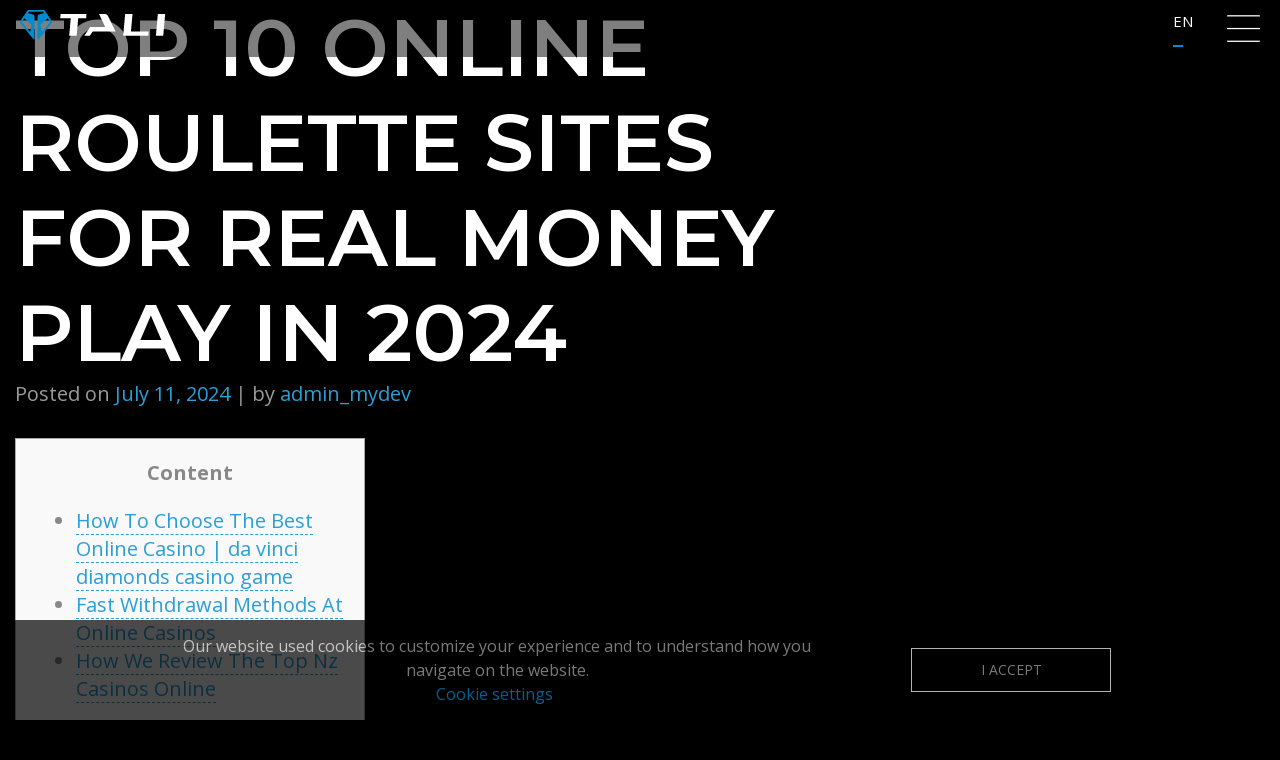

--- FILE ---
content_type: text/html; charset=UTF-8
request_url: https://taliconnected.com/top-10-online-roulette-sites-for-real-money-play-in-2024/
body_size: 18461
content:
<!DOCTYPE html>
<html lang="en-US">

<head>
    <meta charset="UTF-8">
    <meta name="viewport" content="width=device-width, initial-scale=1">
    <meta http-equiv="X-UA-Compatible" content="IE=edge">
    <link rel="profile" href="http://gmpg.org/xfn/11">
    <title>Top 10 Online Roulette Sites For Real Money Play In 2024 &#8211; TALI Connected</title>
<meta name='robots' content='max-image-preview:large'/>
<link rel="alternate" hreflang="en" href="https://taliconnected.com/top-10-online-roulette-sites-for-real-money-play-in-2024/"/>
<link rel="alternate" hreflang="x-default" href="https://taliconnected.com/top-10-online-roulette-sites-for-real-money-play-in-2024/"/>
<link rel='dns-prefetch' href='//fonts.googleapis.com'/>
<link rel='dns-prefetch' href='//use.fontawesome.com'/>
<link rel="alternate" type="application/rss+xml" title="TALI Connected &raquo; Feed" href="https://taliconnected.com/feed/"/>
<link rel="alternate" type="application/rss+xml" title="TALI Connected &raquo; Comments Feed" href="https://taliconnected.com/comments/feed/"/>
<link rel="alternate" type="application/rss+xml" title="TALI Connected &raquo; Top 10 Online Roulette Sites For Real Money Play In 2024 Comments Feed" href="https://taliconnected.com/top-10-online-roulette-sites-for-real-money-play-in-2024/feed/"/>
<script type="text/javascript">//<![CDATA[
window._wpemojiSettings={"baseUrl":"https:\/\/s.w.org\/images\/core\/emoji\/15.0.3\/72x72\/","ext":".png","svgUrl":"https:\/\/s.w.org\/images\/core\/emoji\/15.0.3\/svg\/","svgExt":".svg","source":{"concatemoji":"https:\/\/taliconnected.com\/wp-includes\/js\/wp-emoji-release.min.js?ver=6.6.2"}};!function(i,n){var o,s,e;function c(e){try{var t={supportTests:e,timestamp:(new Date).valueOf()};sessionStorage.setItem(o,JSON.stringify(t))}catch(e){}}function p(e,t,n){e.clearRect(0,0,e.canvas.width,e.canvas.height),e.fillText(t,0,0);var t=new Uint32Array(e.getImageData(0,0,e.canvas.width,e.canvas.height).data),r=(e.clearRect(0,0,e.canvas.width,e.canvas.height),e.fillText(n,0,0),new Uint32Array(e.getImageData(0,0,e.canvas.width,e.canvas.height).data));return t.every(function(e,t){return e===r[t]})}function u(e,t,n){switch(t){case"flag":return n(e,"\ud83c\udff3\ufe0f\u200d\u26a7\ufe0f","\ud83c\udff3\ufe0f\u200b\u26a7\ufe0f")?!1:!n(e,"\ud83c\uddfa\ud83c\uddf3","\ud83c\uddfa\u200b\ud83c\uddf3")&&!n(e,"\ud83c\udff4\udb40\udc67\udb40\udc62\udb40\udc65\udb40\udc6e\udb40\udc67\udb40\udc7f","\ud83c\udff4\u200b\udb40\udc67\u200b\udb40\udc62\u200b\udb40\udc65\u200b\udb40\udc6e\u200b\udb40\udc67\u200b\udb40\udc7f");case"emoji":return!n(e,"\ud83d\udc26\u200d\u2b1b","\ud83d\udc26\u200b\u2b1b")}return!1}function f(e,t,n){var r="undefined"!=typeof WorkerGlobalScope&&self instanceof WorkerGlobalScope?new OffscreenCanvas(300,150):i.createElement("canvas"),a=r.getContext("2d",{willReadFrequently:!0}),o=(a.textBaseline="top",a.font="600 32px Arial",{});return e.forEach(function(e){o[e]=t(a,e,n)}),o}function t(e){var t=i.createElement("script");t.src=e,t.defer=!0,i.head.appendChild(t)}"undefined"!=typeof Promise&&(o="wpEmojiSettingsSupports",s=["flag","emoji"],n.supports={everything:!0,everythingExceptFlag:!0},e=new Promise(function(e){i.addEventListener("DOMContentLoaded",e,{once:!0})}),new Promise(function(t){var n=function(){try{var e=JSON.parse(sessionStorage.getItem(o));if("object"==typeof e&&"number"==typeof e.timestamp&&(new Date).valueOf()<e.timestamp+604800&&"object"==typeof e.supportTests)return e.supportTests}catch(e){}return null}();if(!n){if("undefined"!=typeof Worker&&"undefined"!=typeof OffscreenCanvas&&"undefined"!=typeof URL&&URL.createObjectURL&&"undefined"!=typeof Blob)try{var e="postMessage("+f.toString()+"("+[JSON.stringify(s),u.toString(),p.toString()].join(",")+"));",r=new Blob([e],{type:"text/javascript"}),a=new Worker(URL.createObjectURL(r),{name:"wpTestEmojiSupports"});return void(a.onmessage=function(e){c(n=e.data),a.terminate(),t(n)})}catch(e){}c(n=f(s,u,p))}t(n)}).then(function(e){for(var t in e)n.supports[t]=e[t],n.supports.everything=n.supports.everything&&n.supports[t],"flag"!==t&&(n.supports.everythingExceptFlag=n.supports.everythingExceptFlag&&n.supports[t]);n.supports.everythingExceptFlag=n.supports.everythingExceptFlag&&!n.supports.flag,n.DOMReady=!1,n.readyCallback=function(){n.DOMReady=!0}}).then(function(){return e}).then(function(){var e;n.supports.everything||(n.readyCallback(),(e=n.source||{}).concatemoji?t(e.concatemoji):e.wpemoji&&e.twemoji&&(t(e.twemoji),t(e.wpemoji)))}))}((window,document),window._wpemojiSettings);
//]]></script>
<link rel='stylesheet' id='validate-engine-css-css' href='https://taliconnected.com/wp-content/plugins/wysija-newsletters/css/validationEngine.jquery.css?ver=2.14' type='text/css' media='all'/>
<style id='wp-emoji-styles-inline-css' type='text/css'>img.wp-smiley,img.emoji{display:inline!important;border:none!important;box-shadow:none!important;height:1em!important;width:1em!important;margin:0 .07em!important;vertical-align:-.1em!important;background:none!important;padding:0!important}</style>
<link rel='stylesheet' id='wp-block-library-css' href='https://taliconnected.com/wp-includes/css/dist/block-library/style.min.css?ver=6.6.2' type='text/css' media='all'/>
<style id='classic-theme-styles-inline-css' type='text/css'>.wp-block-button__link{color:#fff;background-color:#32373c;border-radius:9999px;box-shadow:none;text-decoration:none;padding:calc(.667em + 2px) calc(1.333em + 2px);font-size:1.125em}.wp-block-file__button{background:#32373c;color:#fff;text-decoration:none}</style>
<style id='global-styles-inline-css' type='text/css'>:root{--wp--preset--aspect-ratio--square:1;--wp--preset--aspect-ratio--4-3: 4/3;--wp--preset--aspect-ratio--3-4: 3/4;--wp--preset--aspect-ratio--3-2: 3/2;--wp--preset--aspect-ratio--2-3: 2/3;--wp--preset--aspect-ratio--16-9: 16/9;--wp--preset--aspect-ratio--9-16: 9/16;--wp--preset--color--black:#000;--wp--preset--color--cyan-bluish-gray:#abb8c3;--wp--preset--color--white:#fff;--wp--preset--color--pale-pink:#f78da7;--wp--preset--color--vivid-red:#cf2e2e;--wp--preset--color--luminous-vivid-orange:#ff6900;--wp--preset--color--luminous-vivid-amber:#fcb900;--wp--preset--color--light-green-cyan:#7bdcb5;--wp--preset--color--vivid-green-cyan:#00d084;--wp--preset--color--pale-cyan-blue:#8ed1fc;--wp--preset--color--vivid-cyan-blue:#0693e3;--wp--preset--color--vivid-purple:#9b51e0;--wp--preset--gradient--vivid-cyan-blue-to-vivid-purple:linear-gradient(135deg,rgba(6,147,227,1) 0%,#9b51e0 100%);--wp--preset--gradient--light-green-cyan-to-vivid-green-cyan:linear-gradient(135deg,#7adcb4 0%,#00d082 100%);--wp--preset--gradient--luminous-vivid-amber-to-luminous-vivid-orange:linear-gradient(135deg,rgba(252,185,0,1) 0%,rgba(255,105,0,1) 100%);--wp--preset--gradient--luminous-vivid-orange-to-vivid-red:linear-gradient(135deg,rgba(255,105,0,1) 0%,#cf2e2e 100%);--wp--preset--gradient--very-light-gray-to-cyan-bluish-gray:linear-gradient(135deg,#eee 0%,#a9b8c3 100%);--wp--preset--gradient--cool-to-warm-spectrum:linear-gradient(135deg,#4aeadc 0%,#9778d1 20%,#cf2aba 40%,#ee2c82 60%,#fb6962 80%,#fef84c 100%);--wp--preset--gradient--blush-light-purple:linear-gradient(135deg,#ffceec 0%,#9896f0 100%);--wp--preset--gradient--blush-bordeaux:linear-gradient(135deg,#fecda5 0%,#fe2d2d 50%,#6b003e 100%);--wp--preset--gradient--luminous-dusk:linear-gradient(135deg,#ffcb70 0%,#c751c0 50%,#4158d0 100%);--wp--preset--gradient--pale-ocean:linear-gradient(135deg,#fff5cb 0%,#b6e3d4 50%,#33a7b5 100%);--wp--preset--gradient--electric-grass:linear-gradient(135deg,#caf880 0%,#71ce7e 100%);--wp--preset--gradient--midnight:linear-gradient(135deg,#020381 0%,#2874fc 100%);--wp--preset--font-size--small:13px;--wp--preset--font-size--medium:20px;--wp--preset--font-size--large:36px;--wp--preset--font-size--x-large:42px;--wp--preset--spacing--20:.44rem;--wp--preset--spacing--30:.67rem;--wp--preset--spacing--40:1rem;--wp--preset--spacing--50:1.5rem;--wp--preset--spacing--60:2.25rem;--wp--preset--spacing--70:3.38rem;--wp--preset--spacing--80:5.06rem;--wp--preset--shadow--natural:6px 6px 9px rgba(0,0,0,.2);--wp--preset--shadow--deep:12px 12px 50px rgba(0,0,0,.4);--wp--preset--shadow--sharp:6px 6px 0 rgba(0,0,0,.2);--wp--preset--shadow--outlined:6px 6px 0 -3px rgba(255,255,255,1) , 6px 6px rgba(0,0,0,1);--wp--preset--shadow--crisp:6px 6px 0 rgba(0,0,0,1)}:where(.is-layout-flex){gap:.5em}:where(.is-layout-grid){gap:.5em}body .is-layout-flex{display:flex}.is-layout-flex{flex-wrap:wrap;align-items:center}.is-layout-flex > :is(*, div){margin:0}body .is-layout-grid{display:grid}.is-layout-grid > :is(*, div){margin:0}:where(.wp-block-columns.is-layout-flex){gap:2em}:where(.wp-block-columns.is-layout-grid){gap:2em}:where(.wp-block-post-template.is-layout-flex){gap:1.25em}:where(.wp-block-post-template.is-layout-grid){gap:1.25em}.has-black-color{color:var(--wp--preset--color--black)!important}.has-cyan-bluish-gray-color{color:var(--wp--preset--color--cyan-bluish-gray)!important}.has-white-color{color:var(--wp--preset--color--white)!important}.has-pale-pink-color{color:var(--wp--preset--color--pale-pink)!important}.has-vivid-red-color{color:var(--wp--preset--color--vivid-red)!important}.has-luminous-vivid-orange-color{color:var(--wp--preset--color--luminous-vivid-orange)!important}.has-luminous-vivid-amber-color{color:var(--wp--preset--color--luminous-vivid-amber)!important}.has-light-green-cyan-color{color:var(--wp--preset--color--light-green-cyan)!important}.has-vivid-green-cyan-color{color:var(--wp--preset--color--vivid-green-cyan)!important}.has-pale-cyan-blue-color{color:var(--wp--preset--color--pale-cyan-blue)!important}.has-vivid-cyan-blue-color{color:var(--wp--preset--color--vivid-cyan-blue)!important}.has-vivid-purple-color{color:var(--wp--preset--color--vivid-purple)!important}.has-black-background-color{background-color:var(--wp--preset--color--black)!important}.has-cyan-bluish-gray-background-color{background-color:var(--wp--preset--color--cyan-bluish-gray)!important}.has-white-background-color{background-color:var(--wp--preset--color--white)!important}.has-pale-pink-background-color{background-color:var(--wp--preset--color--pale-pink)!important}.has-vivid-red-background-color{background-color:var(--wp--preset--color--vivid-red)!important}.has-luminous-vivid-orange-background-color{background-color:var(--wp--preset--color--luminous-vivid-orange)!important}.has-luminous-vivid-amber-background-color{background-color:var(--wp--preset--color--luminous-vivid-amber)!important}.has-light-green-cyan-background-color{background-color:var(--wp--preset--color--light-green-cyan)!important}.has-vivid-green-cyan-background-color{background-color:var(--wp--preset--color--vivid-green-cyan)!important}.has-pale-cyan-blue-background-color{background-color:var(--wp--preset--color--pale-cyan-blue)!important}.has-vivid-cyan-blue-background-color{background-color:var(--wp--preset--color--vivid-cyan-blue)!important}.has-vivid-purple-background-color{background-color:var(--wp--preset--color--vivid-purple)!important}.has-black-border-color{border-color:var(--wp--preset--color--black)!important}.has-cyan-bluish-gray-border-color{border-color:var(--wp--preset--color--cyan-bluish-gray)!important}.has-white-border-color{border-color:var(--wp--preset--color--white)!important}.has-pale-pink-border-color{border-color:var(--wp--preset--color--pale-pink)!important}.has-vivid-red-border-color{border-color:var(--wp--preset--color--vivid-red)!important}.has-luminous-vivid-orange-border-color{border-color:var(--wp--preset--color--luminous-vivid-orange)!important}.has-luminous-vivid-amber-border-color{border-color:var(--wp--preset--color--luminous-vivid-amber)!important}.has-light-green-cyan-border-color{border-color:var(--wp--preset--color--light-green-cyan)!important}.has-vivid-green-cyan-border-color{border-color:var(--wp--preset--color--vivid-green-cyan)!important}.has-pale-cyan-blue-border-color{border-color:var(--wp--preset--color--pale-cyan-blue)!important}.has-vivid-cyan-blue-border-color{border-color:var(--wp--preset--color--vivid-cyan-blue)!important}.has-vivid-purple-border-color{border-color:var(--wp--preset--color--vivid-purple)!important}.has-vivid-cyan-blue-to-vivid-purple-gradient-background{background:var(--wp--preset--gradient--vivid-cyan-blue-to-vivid-purple)!important}.has-light-green-cyan-to-vivid-green-cyan-gradient-background{background:var(--wp--preset--gradient--light-green-cyan-to-vivid-green-cyan)!important}.has-luminous-vivid-amber-to-luminous-vivid-orange-gradient-background{background:var(--wp--preset--gradient--luminous-vivid-amber-to-luminous-vivid-orange)!important}.has-luminous-vivid-orange-to-vivid-red-gradient-background{background:var(--wp--preset--gradient--luminous-vivid-orange-to-vivid-red)!important}.has-very-light-gray-to-cyan-bluish-gray-gradient-background{background:var(--wp--preset--gradient--very-light-gray-to-cyan-bluish-gray)!important}.has-cool-to-warm-spectrum-gradient-background{background:var(--wp--preset--gradient--cool-to-warm-spectrum)!important}.has-blush-light-purple-gradient-background{background:var(--wp--preset--gradient--blush-light-purple)!important}.has-blush-bordeaux-gradient-background{background:var(--wp--preset--gradient--blush-bordeaux)!important}.has-luminous-dusk-gradient-background{background:var(--wp--preset--gradient--luminous-dusk)!important}.has-pale-ocean-gradient-background{background:var(--wp--preset--gradient--pale-ocean)!important}.has-electric-grass-gradient-background{background:var(--wp--preset--gradient--electric-grass)!important}.has-midnight-gradient-background{background:var(--wp--preset--gradient--midnight)!important}.has-small-font-size{font-size:var(--wp--preset--font-size--small)!important}.has-medium-font-size{font-size:var(--wp--preset--font-size--medium)!important}.has-large-font-size{font-size:var(--wp--preset--font-size--large)!important}.has-x-large-font-size{font-size:var(--wp--preset--font-size--x-large)!important}:where(.wp-block-post-template.is-layout-flex){gap:1.25em}:where(.wp-block-post-template.is-layout-grid){gap:1.25em}:where(.wp-block-columns.is-layout-flex){gap:2em}:where(.wp-block-columns.is-layout-grid){gap:2em}:root :where(.wp-block-pullquote){font-size:1.5em;line-height:1.6}</style>
<link rel='stylesheet' id='contact-form-7-css' href='https://taliconnected.com/wp-content/plugins/contact-form-7/includes/css/styles.css?ver=5.9.8' type='text/css' media='all'/>
<link rel='stylesheet' id='cookie-law-info-css' href='https://taliconnected.com/wp-content/plugins/cookie-law-info/legacy/public/css/cookie-law-info-public.css?ver=3.2.6' type='text/css' media='all'/>
<link rel='stylesheet' id='cookie-law-info-gdpr-css' href='https://taliconnected.com/wp-content/plugins/cookie-law-info/legacy/public/css/cookie-law-info-gdpr.css?ver=3.2.6' type='text/css' media='all'/>
<link rel='stylesheet' id='linkpreview-css' href='https://taliconnected.com/wp-content/plugins/linkfast/css/style.css?ver=6.6.2' type='text/css' media='all'/>
<link rel='stylesheet' id='wpml-legacy-horizontal-list-0-css' href='https://taliconnected.com/wp-content/plugins/sitepress-multilingual-cms/templates/language-switchers/legacy-list-horizontal/style.min.css?ver=1' type='text/css' media='all'/>
<link rel='stylesheet' id='parent-style-css' href='https://taliconnected.com/wp-content/themes/wp-bootstrap-starter/style.css?ver=6.6.2' type='text/css' media='all'/>
<link rel='stylesheet' id='wp-bootstrap-starter-bootstrap-css-css' href='https://taliconnected.com/wp-content/themes/wp-bootstrap-starter/inc/assets/css/bootstrap.min.css?ver=6.6.2' type='text/css' media='all'/>
<link rel='stylesheet' id='wp-bootstrap-starter-fontawesome-cdn-css' href='https://taliconnected.com/wp-content/themes/wp-bootstrap-starter/inc/assets/css/fontawesome.min.css?ver=6.6.2' type='text/css' media='all'/>
<link rel='stylesheet' id='wp-bootstrap-starter-style-css' href='https://taliconnected.com/wp-content/themes/wp-bootstrap-starter-child/style.css?ver=6.6.2' type='text/css' media='all'/>
<link rel='stylesheet' id='wp-bootstrap-starter-cyborg-css' href='https://taliconnected.com/wp-content/themes/wp-bootstrap-starter/inc/assets/css/presets/theme-option/cyborg.css?ver=6.6.2' type='text/css' media='all'/>
<link rel='stylesheet' id='wp-bootstrap-starter-montserrat-opensans-font-css' href='https://fonts.googleapis.com/css?family=Montserrat%7COpen+Sans%3A300%2C300i%2C400%2C400i%2C600%2C600i%2C700%2C800&#038;ver=6.6.2' type='text/css' media='all'/>
<link rel='stylesheet' id='wp-bootstrap-starter-montserrat-opensans-css' href='https://taliconnected.com/wp-content/themes/wp-bootstrap-starter/inc/assets/css/presets/typography/montserrat-opensans.css?ver=6.6.2' type='text/css' media='all'/>
<link rel='stylesheet' id='font-awesome-official-css' href='https://use.fontawesome.com/releases/v6.6.0/css/all.css' type='text/css' media='all' integrity="sha384-h/hnnw1Bi4nbpD6kE7nYfCXzovi622sY5WBxww8ARKwpdLj5kUWjRuyiXaD1U2JT" crossorigin="anonymous"/>
<link rel='stylesheet' id='aos-style-css' href='https://taliconnected.com/wp-content/themes/wp-bootstrap-starter-child/assets/css/aos.css?ver=6.6.2' type='text/css' media='all'/>
<link rel='stylesheet' id='child-theme-dev-css' href='https://taliconnected.com/wp-content/themes/wp-bootstrap-starter-child/assets/css/dev.css?ver=6.6.2' type='text/css' media='all'/>
<link rel='stylesheet' id='child-theme-style-css' href='https://taliconnected.com/wp-content/themes/wp-bootstrap-starter-child/assets/css/style.css?ver=6.6.2' type='text/css' media='all'/>
<link rel='stylesheet' id='font-awesome-official-v4shim-css' href='https://use.fontawesome.com/releases/v6.6.0/css/v4-shims.css' type='text/css' media='all' integrity="sha384-Heamg4F/EELwbmnBJapxaWTkcdX/DCrJpYgSshI5BkI7xghn3RvDcpG+1xUJt/7K" crossorigin="anonymous"/>
<script type="text/javascript" src="https://taliconnected.com/wp-includes/js/jquery/jquery.min.js?ver=3.7.1" id="jquery-core-js"></script>
<script type="text/javascript" src="https://taliconnected.com/wp-includes/js/jquery/jquery-migrate.min.js?ver=3.4.1" id="jquery-migrate-js"></script>
<script type="text/javascript" id="cookie-law-info-js-extra">//<![CDATA[
var Cli_Data={"nn_cookie_ids":[],"cookielist":[],"non_necessary_cookies":[],"ccpaEnabled":"","ccpaRegionBased":"","ccpaBarEnabled":"","strictlyEnabled":["necessary","obligatoire"],"ccpaType":"gdpr","js_blocking":"1","custom_integration":"","triggerDomRefresh":"","secure_cookies":""};var cli_cookiebar_settings={"animate_speed_hide":"500","animate_speed_show":"500","background":"#000000","border":"#b1a6a6c2","border_on":"","button_1_button_colour":"#757575","button_1_button_hover":"#5e5e5e","button_1_link_colour":"#fff","button_1_as_button":"1","button_1_new_win":"","button_2_button_colour":"#333","button_2_button_hover":"#292929","button_2_link_colour":"#444","button_2_as_button":"","button_2_hidebar":"","button_3_button_colour":"#3566bb","button_3_button_hover":"#2a5296","button_3_link_colour":"#fff","button_3_as_button":"1","button_3_new_win":"","button_4_button_colour":"#000","button_4_button_hover":"#000000","button_4_link_colour":"#333333","button_4_as_button":"","button_7_button_colour":"#61a229","button_7_button_hover":"#4e8221","button_7_link_colour":"#fff","button_7_as_button":"1","button_7_new_win":"","font_family":"inherit","header_fix":"","notify_animate_hide":"1","notify_animate_show":"","notify_div_id":"#cookie-law-info-bar","notify_position_horizontal":"right","notify_position_vertical":"bottom","scroll_close":"","scroll_close_reload":"","accept_close_reload":"","reject_close_reload":"","showagain_tab":"","showagain_background":"#fff","showagain_border":"#000","showagain_div_id":"#cookie-law-info-again","showagain_x_position":"100px","text":"#ffffff","show_once_yn":"","show_once":"10000","logging_on":"","as_popup":"","popup_overlay":"1","bar_heading_text":"","cookie_bar_as":"banner","popup_showagain_position":"bottom-right","widget_position":"left"};var log_object={"ajax_url":"https:\/\/taliconnected.com\/wp-admin\/admin-ajax.php"};
//]]></script>
<script type="text/javascript" src="https://taliconnected.com/wp-content/plugins/cookie-law-info/legacy/public/js/cookie-law-info-public.js?ver=3.2.6" id="cookie-law-info-js"></script>
<!--[if lt IE 9]>
<script type="text/javascript" src="https://taliconnected.com/wp-content/themes/wp-bootstrap-starter/inc/assets/js/html5.js?ver=3.7.0" id="html5hiv-js"></script>
<![endif]-->
<script type="text/javascript" src="https://taliconnected.com/wp-content/themes/wp-bootstrap-starter-child/assets/js/aos.js?ver=6.6.2" id="aos-js-js"></script>
<script type="text/javascript" src="https://taliconnected.com/wp-content/themes/wp-bootstrap-starter-child/assets/js/custom.js?ver=6.6.2" id="custom-js-js"></script>
<link rel="https://api.w.org/" href="https://taliconnected.com/wp-json/"/><link rel="alternate" title="JSON" type="application/json" href="https://taliconnected.com/wp-json/wp/v2/posts/3570"/><link rel="EditURI" type="application/rsd+xml" title="RSD" href="https://taliconnected.com/xmlrpc.php?rsd"/>
<meta name="generator" content="WordPress 6.6.2"/>
<link rel="canonical" href="https://taliconnected.com/top-10-online-roulette-sites-for-real-money-play-in-2024/"/>
<link rel='shortlink' href='https://taliconnected.com/?p=3570'/>
<link rel="alternate" title="oEmbed (JSON)" type="application/json+oembed" href="https://taliconnected.com/wp-json/oembed/1.0/embed?url=https%3A%2F%2Ftaliconnected.com%2Ftop-10-online-roulette-sites-for-real-money-play-in-2024%2F"/>
<link rel="alternate" title="oEmbed (XML)" type="text/xml+oembed" href="https://taliconnected.com/wp-json/oembed/1.0/embed?url=https%3A%2F%2Ftaliconnected.com%2Ftop-10-online-roulette-sites-for-real-money-play-in-2024%2F&#038;format=xml"/>
<meta name="generator" content="WPML ver:4.6.13 stt:1,4;"/>
	<script type="text/javascript">jQuery(document).ready(function($){jQuery('[data-button="LinkPreview"]').tooltipster({contentAsHTML:true,content:'<img src="https://taliconnected.com/wp-content/plugins/linkfast/images/loading.gif" class="lp-loading">',theme:'tooltipster-shadow',position:'bottom',maxWidth:400,functionBefore:function(origin,continueTooltip){continueTooltip();var link_href=$(this).data('link')
if(origin.data('ajax')!=='cached'){jQuery.ajax({type:'POST',url:'https://taliconnected.com/wp-admin/admin-ajax.php',data:{action:'linkpreview',link:link_href},success:function(data){origin.tooltipster('content',data).data('ajax','cached');}});}}});});</script> 
	<link rel="pingback" href="https://taliconnected.com/xmlrpc.php">    <style type="text/css">#page-sub-header{background:#fff}</style>
    <meta name="generator" content="Elementor 3.24.4; features: e_font_icon_svg, additional_custom_breakpoints, e_optimized_control_loading, e_element_cache; settings: css_print_method-external, google_font-enabled, font_display-swap">
<style type="text/css">.recentcomments a{display:inline!important;padding:0!important;margin:0!important}</style>			<style>.e-con.e-parent:nth-of-type(n+4):not(.e-lazyloaded):not(.e-no-lazyload),
				.e-con.e-parent:nth-of-type(n+4):not(.e-lazyloaded):not(.e-no-lazyload) * {background-image:none!important}@media screen and (max-height:1024px){.e-con.e-parent:nth-of-type(n+3):not(.e-lazyloaded):not(.e-no-lazyload),
					.e-con.e-parent:nth-of-type(n+3):not(.e-lazyloaded):not(.e-no-lazyload) * {background-image:none!important}}@media screen and (max-height:640px){.e-con.e-parent:nth-of-type(n+2):not(.e-lazyloaded):not(.e-no-lazyload),
					.e-con.e-parent:nth-of-type(n+2):not(.e-lazyloaded):not(.e-no-lazyload) * {background-image:none!important}}</style>
			<style type="text/css" id="custom-background-css">body.custom-background{background-color:#000}</style>
	<link rel="icon" href="https://taliconnected.com/wp-content/uploads/2020/12/tali-favicon.svg" sizes="32x32"/>
<link rel="icon" href="https://taliconnected.com/wp-content/uploads/2020/12/tali-favicon.svg" sizes="192x192"/>
<link rel="apple-touch-icon" href="https://taliconnected.com/wp-content/uploads/2020/12/tali-favicon.svg"/>
<meta name="msapplication-TileImage" content="https://taliconnected.com/wp-content/uploads/2020/12/tali-favicon.svg"/>
		<style type="text/css" id="wp-custom-css">#content.site-content{padding-bottom:0!important}@media only screen and (max-width:767px){body.page-template-template-helmet .helmet-image .min-vh-100{min-height:20vh!important}}@media (max-width:767.98px){.helmet-banner.helmet-video-banner #heroVideo,.home .hero #heroVideo{width:100%}#masthead .site-kickstarter img{width:30%}#content.site-content{padding-top:50px!important}.hero .min-vh-100.py-130,.helmet-banner .min-vh-100.pb-5{min-height:auto!important;padding:0!important}body.home .hero .container h1{margin:105px 0}button[data-target="#VideoModal"]{margin-bottom:15px}.helmet-banner button[data-target="#VideoModal"]{margin-top:265px!important}.app-video-size{height:260px!important}.app-box-content.box-content .pb-20.text-center{padding-top:20px;margin-bottom:0}body.page-template-template-helmet .helmet-image h2{line-height:25px!important}body.page-template-template-helmet .Pilot-Prevent-Protect .row .detail-block .text-left .col-md-12:last-child .card{padding-right:23px}}@media (max-width:575.98px){.site-header .site-kickstarter .text-kickstarter{font-size:12px}#masthead .site-kickstarter img{width:80%}body.home .hero .container h1{margin:60px 0}.helmet-banner button[data-target="#VideoModal"]{margin-top:150px!important}.app-video-size{height:175px!important}.app-box-content.box-content .pb-20.text-center span{margin:0 20px!important}.app-box-content.box-content .pb-20.text-center span:first-child{margin-left:0!important}.app-box-content.box-content .pb-20.text-center span:last-child{margin-right:0!important}}.site-kickstarter{display:none!important}.fa.fa-twitter{font-family:sans-serif}.fa.fa-twitter::before{content:"𝕏";font-size:1.2em}.highlight{letter-spacing:4px}.video-section{background-position:68%!important}.list-inline .list-inline-item{margin:8px}</style>
		</head>

<body class="post-template-default single single-post postid-3570 single-format-standard custom-background theme-preset-active elementor-default elementor-kit-40843">

    
    <div id="page" class="site">
        <a class="skip-link screen-reader-text" href="#content">Skip to content</a>
                  <!--  <header id="masthead" class="site-header navbar-static-top fixed-top navbar-dark bg-dark header-black" role="banner" style="background-color: black !important;">-->
            <header id="masthead" class="site-header navbar-static-top fixed-top navbar-dark bg-dark header-black" role="banner">
                <div class="row">
                    <div class="container-fluid">
                        <nav class="navbar navbar-expand-xl p-0">
                            <div class="navbar-brand">
                                                                    <a href="https://taliconnected.com/">
                                        <img src="https://taliconnected.com/wp-content/uploads/2020/12/tali-logo.svg" alt="TALI Connected">
                                    </a>
                                
                            </div>
							<div class="site-kickstarter">
								<a class="site-kickstarter" href="https://www.kickstarter.com/projects/1818140107/it-c-smart-helmet-ride-safe-ride-smart-ride-free?ref=ff.go2.fund&utm_medium=referral&utm_source=ff.go2.fund" target="_blank" rel="noopener">
<!-- 									<p class="text-kickstarter"></p> -->
									<p class="text-kickstarter text-center">Now available on</p>
									<img class="logo-kickstarter" src="https://taliconnected.com/wp-content/uploads/2022/09/indiegogo-logo-1024x159-1.png" alt="Now Available on Kickstarter" data-pagespeed-url-hash="322017193" onload="pagespeed.CriticalImages.checkImageForCriticality(this);">
								</a>
							</div>
                            <div class="right">
                                <div class="languages">
                                                                            <a href="https://taliconnected.com/top-10-online-roulette-sites-for-real-money-play-in-2024/" class="active">en</a>
                                                                    </div>
                                <button class="navbar-toggler d-flex collapsed" type="button" data-toggle="collapse" data-target="#menuWrapper" aria-expanded="false" aria-label="Toggle Menu">
                                    <span class="navbar-toggler-icon"></span>
                                </button>

                                <div id="menuWrapper" class="collapse px-4 pl-md-0 pr-md-5">
                                    <div class="row pr-lg-5 align-items-end h-100">
                                        <div class="col-md-5 col-12 d-none d-md-flex h-100 align-items-center justify-content-center position-relative overflow-hidden">
                                            <!-- <img src="https://taliconnected.com/wp-content/uploads/2020/12/bg_header.png" class="img-fluid menu-image" alt=""> -->
                                            <video class="header-video" autoplay loop muted playsinline>
                                                <source src="https://taliconnected.com/wp-content/uploads/2020/12/Main-Menu-Tali-video-V3.mp4">
                                            </video>
                                        </div>
                                        <div class="col-md-7 col-12 py-5 pl-5">
                                            <div class="row pt-4 pt-md-0 px-0 pr-lg-5 border-bottom border-light">
                                                <div class="col-12 mb-4 mb-md-5">
                                                    <ul class="social-links list-unstyled list-inline">
                                                        <li class="list-inline-item"><a href="https://www.instagram.com/tali_connected/" target="_blank" class="social-media-link"><i class="fa fa-instagram"></i></a></li>
                                                        <li class="list-inline-item"><a href="https://www.facebook.com/Taliconnected-116052646894358/?view_public_for=116052646894358" target="_blank" class="social-media-link fb-padding"><i class="fa fa-facebook"></i></a></li>
                                                        <li class="list-inline-item"><a href="https://www.linkedin.com/company/tali-connected" target="_blank" class="social-media-link"><i class="fa fa-linkedin"></i></a></li>
                                                        <li class="list-inline-item"><a href="https://twitter.com/taliconnected" target="_blank" class="social-media-link"><i class="fa fa-twitter"></i></a></li>
                                                        <li class="list-inline-item"><a href="https://www.youtube.com/channel/UCIE7K4pt6jBTwnDLKr7OTng" target="_blank" class="social-media-link"><i class="fa fa-youtube-play"></i></a></li>
                                                                        </ul>
                                                </div>
                                                <div class="col-md-6 col-12">
                                                    <div class="w-100 mb-4"><span class="menu-title text-white">Menu</span></div>
                                                    <div class="primary_menu_block">
                                                        <div id="main-nav" class="collapse navbar-collapse justify-content-end"><ul id="menu-primary-menu" class="navbar-nav"><li itemscope="itemscope" itemtype="https://www.schema.org/SiteNavigationElement" id="menu-item-669" class="menu-item menu-item-type-post_type menu-item-object-page menu-item-home menu-item-669 nav-item"><a title="Home" href="https://taliconnected.com/" class="nav-link">Home</a></li>
<li itemscope="itemscope" itemtype="https://www.schema.org/SiteNavigationElement" id="menu-item-674" class="menu-item menu-item-type-post_type menu-item-object-page menu-item-674 nav-item"><a title="iT-C Helmet" href="https://taliconnected.com/helmet/" class="nav-link">iT-C Helmet</a></li>
<li itemscope="itemscope" itemtype="https://www.schema.org/SiteNavigationElement" id="menu-item-672" class="menu-item menu-item-type-post_type menu-item-object-page menu-item-672 nav-item"><a title="SP-1 Safety Beacon" href="https://taliconnected.com/box/" class="nav-link">SP-1 Safety Beacon</a></li>
<li itemscope="itemscope" itemtype="https://www.schema.org/SiteNavigationElement" id="menu-item-671" class="menu-item menu-item-type-post_type menu-item-object-page menu-item-671 nav-item"><a title="TALI RIDE App" href="https://taliconnected.com/app/" class="nav-link">TALI RIDE App</a></li>
<li itemscope="itemscope" itemtype="https://www.schema.org/SiteNavigationElement" id="menu-item-670" class="menu-item menu-item-type-post_type menu-item-object-page menu-item-670 nav-item"><a title="About" href="https://taliconnected.com/about/" class="nav-link">About</a></li>
<li itemscope="itemscope" itemtype="https://www.schema.org/SiteNavigationElement" id="menu-item-673" class="menu-item menu-item-type-post_type menu-item-object-page menu-item-673 nav-item"><a title="Galleries" href="https://taliconnected.com/gallery/" class="nav-link">Galleries</a></li>
</ul></div>                                                    </div>
                                                </div>
                                                <div class="col-md-6 col-12 d-flex align-items-end justify-content-start justify-content-md-end">
                                                    <div class="secondary_menu_block">
                                                        <div class="menu-secondary-menu-container"><ul id="menu-secondary-menu" class="menu"><li id="menu-item-633" class="menu-item menu-item-type-post_type menu-item-object-page menu-item-633"><a href="https://taliconnected.com/career/">Careers</a></li>
<li id="menu-item-632" class="menu-item menu-item-type-post_type menu-item-object-page menu-item-632"><a href="https://taliconnected.com/contact/">Contact</a></li>
<li id="menu-item-1420" class="menu-item menu-item-type-post_type menu-item-object-page menu-item-1420"><a href="https://taliconnected.com/rgpd/">Cookies</a></li>
<li id="menu-item-634" class="menu-item menu-item-type-post_type menu-item-object-page menu-item-634"><a href="https://taliconnected.com/terms-condition/">Terms &#038; Conditions</a></li>
<li id="menu-item-1419" class="menu-item menu-item-type-post_type menu-item-object-page menu-item-privacy-policy menu-item-1419"><a rel="privacy-policy" href="https://taliconnected.com/privacy-policy/">Privacy Policy</a></li>
</ul></div>                                                    </div>
                                                </div>
                                            </div>
                                        </div>
                                    </div>
                                </div>
                            </div>
                        </nav>
                    </div>
                </div>
            </header><!-- #masthead -->
            <div id="content" class="site-content">
            
	<section id="primary" class="content-area col-sm-12 col-lg-8">
		<div id="main" class="site-main" role="main">

		
<article id="post-3570" class="post-3570 post type-post status-publish format-standard hentry category-uncategorized">
	<div class="post-thumbnail">
			</div>
	<header class="entry-header">
		<h1 class="entry-title">Top 10 Online Roulette Sites For Real Money Play In 2024</h1>		<div class="entry-meta">
			<span class="posted-on">Posted on <a href="https://taliconnected.com/top-10-online-roulette-sites-for-real-money-play-in-2024/" rel="bookmark"><time class="entry-date published" datetime="2024-07-11T20:22:35+00:00">July 11, 2024</time></a></span> | <span class="byline"> by <span class="author vcard"><a class="url fn n" href="https://taliconnected.com/author/admin_mydev/">admin_mydev</a></span></span>		</div><!-- .entry-meta -->
			</header><!-- .entry-header -->
	<div class="entry-content">
		<!DOCTYPE html PUBLIC "-//W3C//DTD HTML 4.0 Transitional//EN" "http://www.w3.org/TR/REC-html40/loose.dtd">
<html><body><div id="toc" style="background: #f9f9f9;border: 1px solid #aaa;display: table;margin-bottom: 1em;padding: 1em;width: 350px;">
<p class="toctitle" style="font-weight: 700;text-align: center;">Content</p>
<ul class="toc_list"><li><a href="#toc-0" data-link="#toc-0" data-button="LinkPreview" id="1">How To Choose The Best Online Casino | da vinci diamonds casino game</a></li>
<li><a href="#toc-1" data-link="#toc-1" data-button="LinkPreview" id="2">Fast Withdrawal Methods At Online Casinos</a></li>
<li><a href="#toc-2" data-link="#toc-2" data-button="LinkPreview" id="3">How We Review The Top Nz Casinos Online</a></li>
</ul></div>
<p>The best casino bonus codes have clear instructions to make sure you never miss a chance to boost your bets. Take advantage of their 100percent up to 500 sign-on poker bonus and get ready to enter the competition. Or use the 3,000 welcome bonus and take a swing at one of the 125+ real money casino games they offer. <span id="more-3570"></span> With 20 years of experience, it’s no wonder BetOnline has two of the best live dealer casinos on the internet.</p>
<ul><li>We rate and rank most popular online casinos based on strict criteria based on the needs and expectations of most customers.</li>
<li>Set your budget based on what disposable income you can afford to lose.</li>
<li>So, selecting a casino website from the list can add an extra dimension to the gaming experience.</li>
</ul><p>With her passion for video games and a degree in engineering, she’s our gambling tech expert. Jane’s also active in our blog section, where she tackles the curiosities and changes in the  <a href="https://playcasinoonline.ca/da-vinci-diamonds-slot-online-review/" data-link="https://playcasinoonline.ca/da-vinci-diamonds-slot-online-review/" data-button="LinkPreview" id="4">da vinci diamonds casino game</a> industry. You can generate a barcode through the PayNearMe app and deposit at a casino in a safe and secure way. One thing to look out for is that fees do apply per transaction, this will vary, though the average is around 1.99.</p>
<h2 id="toc-0">How To Choose The Best Online Casino | da vinci diamonds casino game</h2>
<p>We check the site’s cashier page and try their banking options to review their stated payout times. You can gamble in a wide range of online casinos that offer their services to Canadian players. All of these sites are offshore, and Canadians are free to register and use them.</p>
<h2 id="toc-1">Fast Withdrawal Methods At Online Casinos</h2>
<p><img decoding="async" src="https://www.kasinohai.com/wp-content/uploads/2019/01/KajotCasino_pelit2.jpg" alt="da vinci diamonds casino game" align="left" border="0"></p>
<p>These sites are safe and have transparent terms and conditions for players. We’ve outlined the legit crypto casinos you can use on the list on this page. Yes, you can trust crypto gambling sites if you choose a reputable casino. We’ve reviewed the best ones according to our strict evaluation criteria, and you can find them in the featured list on this page. Many crypto gamblers are fans of table games, and in that category, blackjack ranks number one.</p>
<p>Better yet, the casino spoils you with promotions offered only by a few top SA online casinos. While playing Punt’s games on your desktop is fun, its mobile version allows you to play games on the go. The casino has an advanced, user-friendly interface, allowing you to play games using iOS, Android, Windows, and Blackberry tablets and smartphones. Punt Casino is known for focusing more on quality than quantity. These are supported by big-hitting iGaming developers like iGaming, as evidenced by the perfect playability and on-point graphics.</p>
<h2 id="toc-2">How We Review The Top Nz Casinos Online</h2>
<p>Promoting a responsible gambling experience, this site also impressed us with its 24/7 live chat, a great variety of reliable payment options and fast withdrawals. Christchurch Online Casino uses its impressive land-based facilities to cater to online players’ every preference and need. We found that its welcome package maximises the first deposit value by offering every new player a starting boost towards incredible loyalty rewards.</p>
<p><img decoding="async" src="https://i.guim.co.uk/img/media/7e0084b80817ba7db6ccde25cc435ce31d383f12/0_25_3500_2100/master/3500.jpg?width=700&quality=85&auto=format&fit=max&s=b92a32083e45cd42bb0cc5470f1f5a0e" alt="da vinci diamonds casino game" border="1" align="right"></p>
<p>They’ve teamed up with an elite group of providers, so you’re in for top-quality gaming action. You’ll find games from heavy hitters like NetEnt, AGS, Konami, and IGT. Additionally, BetMGM is among the few platforms offering well-known games from Play’n GO and Novomatic. After hands-on reviews and thorough evaluations, we’ve curated the definitive list of the best online real-money casino sites available in the United States. Rather than just expecting you to take our word for it, we’ll break down the reasons behind each decision, ensuring you understand the choice in full.</p>
<p>The speed of the withdrawals of any casino online in India depends, to a large extent, on customer support. When you make the withdrawal request, a customer service representative should approve it first. Make sure you have a verified account and choose an e-wallet or a debit card to reduce the waiting times as much as possible.</p>
<p>Online slots always provide the largest portion of the game selection. Yet, a good casino will also provide a decent selection of card and table games and live dealer tables. A new online casino has a lot to offer as they’re out to prove themselves. They provide special incentives, bonuses, and loyalty rewards to attract and retain players on the site. New sites often offer a more extensive games lobby and multiple payment options.</p></body></html>
	</div><!-- .entry-content -->

	<footer class="entry-footer">
		<span class="cat-links">Posted in <a href="https://taliconnected.com/category/uncategorized/" rel="category tag">Uncategorized</a></span>	</footer><!-- .entry-footer -->
</article><!-- #post-## -->

	<nav class="navigation post-navigation" aria-label="Posts">
		<h2 class="screen-reader-text">Post navigation</h2>
		<div class="nav-links"><div class="nav-previous"><a href="https://taliconnected.com/greatest-on-the-web-black-jack-real-money-internet-sites-and-you-will-applications-to-play/" rel="prev">Greatest On the web Black-jack Real money Internet sites and you will Applications To play</a></div><div class="nav-next"><a href="https://taliconnected.com/preferred-on-line-casino-fee-tips-for-2024/" rel="next">Preferred On-line casino Fee Tips for 2024</a></div></div>
	</nav>
		</div><!-- #main -->
	</section><!-- #primary -->


<aside id="secondary" class="widget-area col-sm-12 col-lg-4" role="complementary">
	<section id="search-2" class="widget widget_search"><h3 class="widget-title">Search</h3><form role="search" method="get" class="search-form" action="https://taliconnected.com/">
    <label>
        <input type="search" class="search-field form-control" placeholder="Search &hellip;" value="" name="s" title="Search for:">
    </label>
    <input type="submit" class="search-submit btn btn-default" value="Search">
</form>



</section>
		<section id="recent-posts-2" class="widget widget_recent_entries">
		<h3 class="widget-title">Recent Posts</h3>
		<ul>
											<li>
					<a href="https://taliconnected.com/mr-bet-verifizierung-altes-testament-blos-angebote-2022/">Mr Bet Verifizierung Altes testament: Bloß Angebote 2022</a>
									</li>
											<li>
					<a href="https://taliconnected.com/erreichbar-spielsaal-uber-handyrechnung-begleichen-pay-by-phone-casinos/">Erreichbar Spielsaal über Handyrechnung begleichen Pay by Phone Casinos</a>
									</li>
											<li>
					<a href="https://taliconnected.com/finest-online-slots-games-for-real-currency-best-5-position-video-game-october-2024/">Finest Online slots games for real Currency: Best 5 Position Video game October 2024</a>
									</li>
											<li>
					<a href="https://taliconnected.com/online-spielsaal-ostmark-via-echtgeld-mr-bet/">Online Spielsaal Ostmark  via Echtgeld, Mr Bet</a>
									</li>
											<li>
					<a href="https://taliconnected.com/casinos-via-taschentelefon-einzahlungen-beste-handyrechnung-casinos-2024/">Casinos via Taschentelefon Einzahlungen Beste Handyrechnung Casinos 2024</a>
									</li>
					</ul>

		</section><section id="recent-comments-2" class="widget widget_recent_comments"><h3 class="widget-title">Recent Comments</h3><ul id="recentcomments"><li class="recentcomments"><span class="comment-author-link"><a href="https://wordpress.org/" class="url" rel="ugc external nofollow">A WordPress Commenter</a></span> on <a href="https://taliconnected.com/hello-world/#comment-1">Hello world!</a></li></ul></section><section id="archives-2" class="widget widget_archive"><h3 class="widget-title">Archives</h3>
			<ul>
					<li><a href='https://taliconnected.com/2024/10/'>October 2024</a></li>
	<li><a href='https://taliconnected.com/2024/09/'>September 2024</a></li>
	<li><a href='https://taliconnected.com/2024/08/'>August 2024</a></li>
	<li><a href='https://taliconnected.com/2024/07/'>July 2024</a></li>
	<li><a href='https://taliconnected.com/2024/06/'>June 2024</a></li>
	<li><a href='https://taliconnected.com/2024/05/'>May 2024</a></li>
	<li><a href='https://taliconnected.com/2024/04/'>April 2024</a></li>
	<li><a href='https://taliconnected.com/2024/03/'>March 2024</a></li>
	<li><a href='https://taliconnected.com/2024/02/'>February 2024</a></li>
	<li><a href='https://taliconnected.com/2024/01/'>January 2024</a></li>
	<li><a href='https://taliconnected.com/2023/12/'>December 2023</a></li>
	<li><a href='https://taliconnected.com/2023/11/'>November 2023</a></li>
	<li><a href='https://taliconnected.com/2023/10/'>October 2023</a></li>
	<li><a href='https://taliconnected.com/2023/09/'>September 2023</a></li>
	<li><a href='https://taliconnected.com/2023/08/'>August 2023</a></li>
	<li><a href='https://taliconnected.com/2023/07/'>July 2023</a></li>
	<li><a href='https://taliconnected.com/2023/06/'>June 2023</a></li>
	<li><a href='https://taliconnected.com/2023/05/'>May 2023</a></li>
	<li><a href='https://taliconnected.com/2023/04/'>April 2023</a></li>
	<li><a href='https://taliconnected.com/2023/03/'>March 2023</a></li>
	<li><a href='https://taliconnected.com/2023/02/'>February 2023</a></li>
	<li><a href='https://taliconnected.com/2023/01/'>January 2023</a></li>
	<li><a href='https://taliconnected.com/2022/12/'>December 2022</a></li>
	<li><a href='https://taliconnected.com/2022/11/'>November 2022</a></li>
	<li><a href='https://taliconnected.com/2022/10/'>October 2022</a></li>
	<li><a href='https://taliconnected.com/2022/09/'>September 2022</a></li>
	<li><a href='https://taliconnected.com/2022/08/'>August 2022</a></li>
	<li><a href='https://taliconnected.com/2022/06/'>June 2022</a></li>
	<li><a href='https://taliconnected.com/2022/05/'>May 2022</a></li>
	<li><a href='https://taliconnected.com/2022/04/'>April 2022</a></li>
	<li><a href='https://taliconnected.com/2022/02/'>February 2022</a></li>
	<li><a href='https://taliconnected.com/2021/12/'>December 2021</a></li>
	<li><a href='https://taliconnected.com/2021/11/'>November 2021</a></li>
	<li><a href='https://taliconnected.com/2021/09/'>September 2021</a></li>
	<li><a href='https://taliconnected.com/2021/05/'>May 2021</a></li>
	<li><a href='https://taliconnected.com/2021/02/'>February 2021</a></li>
	<li><a href='https://taliconnected.com/2020/12/'>December 2020</a></li>
	<li><a href='https://taliconnected.com/2020/10/'>October 2020</a></li>
	<li><a href='https://taliconnected.com/2020/09/'>September 2020</a></li>
	<li><a href='https://taliconnected.com/2020/07/'>July 2020</a></li>
			</ul>

			</section><section id="categories-2" class="widget widget_categories"><h3 class="widget-title">Categories</h3>
			<ul>
					<li class="cat-item cat-item-16"><a href="https://taliconnected.com/category/bez-rubriki/">! Без рубрики</a>
</li>
	<li class="cat-item cat-item-24"><a href="https://taliconnected.com/category/1/">1</a>
</li>
	<li class="cat-item cat-item-25"><a href="https://taliconnected.com/category/1w/">1w</a>
</li>
	<li class="cat-item cat-item-26"><a href="https://taliconnected.com/category/1win-az-casino/">1Win AZ Casino</a>
</li>
	<li class="cat-item cat-item-32"><a href="https://taliconnected.com/category/1win-brasil/">1Win Brasil</a>
</li>
	<li class="cat-item cat-item-28"><a href="https://taliconnected.com/category/1win-brazil/">1win Brazil</a>
</li>
	<li class="cat-item cat-item-35"><a href="https://taliconnected.com/category/1win-india/">1win India</a>
</li>
	<li class="cat-item cat-item-29"><a href="https://taliconnected.com/category/1win-official-in-russia/">1WIN Official In Russia</a>
</li>
	<li class="cat-item cat-item-22"><a href="https://taliconnected.com/category/1win-turkiye/">1win Turkiye</a>
</li>
	<li class="cat-item cat-item-52"><a href="https://taliconnected.com/category/1win-uzbekistan/">1win uzbekistan</a>
</li>
	<li class="cat-item cat-item-36"><a href="https://taliconnected.com/category/1winrussia/">1winRussia</a>
</li>
	<li class="cat-item cat-item-31"><a href="https://taliconnected.com/category/1xbet-morocco/">1xbet Morocco</a>
</li>
	<li class="cat-item cat-item-57"><a href="https://taliconnected.com/category/2/">2</a>
</li>
	<li class="cat-item cat-item-55"><a href="https://taliconnected.com/category/ai-automation/">AI Automation</a>
</li>
	<li class="cat-item cat-item-51"><a href="https://taliconnected.com/category/ai-chatbot-news/">AI Chatbot News</a>
</li>
	<li class="cat-item cat-item-18"><a href="https://taliconnected.com/category/artificial-intelligence-ai/">Artificial intelligence (AI)</a>
</li>
	<li class="cat-item cat-item-114"><a href="https://taliconnected.com/category/banda/">Banda</a>
</li>
	<li class="cat-item cat-item-104"><a href="https://taliconnected.com/category/be/">be</a>
</li>
	<li class="cat-item cat-item-53"><a href="https://taliconnected.com/category/blog/">blog</a>
</li>
	<li class="cat-item cat-item-49"><a href="https://taliconnected.com/category/bookkeeping/">Bookkeeping</a>
</li>
	<li class="cat-item cat-item-21"><a href="https://taliconnected.com/category/casino/">casino</a>
</li>
	<li class="cat-item cat-item-76"><a href="https://taliconnected.com/category/casino-mostbet-mostbet-kaszino-ertekeles-nagy-nyeremenyek-es-konnyu-kifizetesek-mostbet-722/">Casino Mostbet Mostbet Kaszinó Értékelés Nagy Nyeremények És Könnyű Kifizetések Mostbet &#8211; 243</a>
</li>
	<li class="cat-item cat-item-88"><a href="https://taliconnected.com/category/ch/">ch</a>
</li>
	<li class="cat-item cat-item-50"><a href="https://taliconnected.com/category/cryptocurrency-exchange/">Cryptocurrency exchange</a>
</li>
	<li class="cat-item cat-item-83"><a href="https://taliconnected.com/category/cryptocurrency-news/">Cryptocurrency News</a>
</li>
	<li class="cat-item cat-item-69"><a href="https://taliconnected.com/category/cz/">cz</a>
</li>
	<li class="cat-item cat-item-75"><a href="https://taliconnected.com/category/ed/">ed</a>
</li>
	<li class="cat-item cat-item-97"><a href="https://taliconnected.com/category/en/">en</a>
</li>
	<li class="cat-item cat-item-60"><a href="https://taliconnected.com/category/steroid-40/es-espanaesteroide-com/">ES_espanaesteroide.com</a>
</li>
	<li class="cat-item cat-item-19"><a href="https://taliconnected.com/category/es-esteroide-topicos-com/">ES_esteroide-topicos.com</a>
</li>
	<li class="cat-item cat-item-98"><a href="https://taliconnected.com/category/es-steroid/">es-steroid</a>
</li>
	<li class="cat-item cat-item-68"><a href="https://taliconnected.com/category/experience-the-thrill-of-online-betting-with-mostbet-the-ultimate-guide-for-indian-bettors-899/">Experience The Thrill Of Online Betting With Mostbet The Ultimate Guide For Indian Bettors &#8211; 716</a>
</li>
	<li class="cat-item cat-item-95"><a href="https://taliconnected.com/category/fi/">fi</a>
</li>
	<li class="cat-item cat-item-23"><a href="https://taliconnected.com/category/fintech-4/">FinTech</a>
</li>
	<li class="cat-item cat-item-27"><a href="https://taliconnected.com/category/forex-trading/">Forex Trading</a>
</li>
	<li class="cat-item cat-item-79"><a href="https://taliconnected.com/category/france/">France</a>
</li>
	<li class="cat-item cat-item-91"><a href="https://taliconnected.com/category/health/">health</a>
</li>
	<li class="cat-item cat-item-40"><a href="https://taliconnected.com/category/it-vakansii/">IT Вакансії</a>
</li>
	<li class="cat-item cat-item-38"><a href="https://taliconnected.com/category/it-obrazovanie-5/">IT Образование</a>
</li>
	<li class="cat-item cat-item-80"><a href="https://taliconnected.com/category/leramiss/">leramiss</a>
</li>
	<li class="cat-item cat-item-58"><a href="https://taliconnected.com/category/lyrica/">lyrica</a>
</li>
	<li class="cat-item cat-item-87"><a href="https://taliconnected.com/category/medic/">medic</a>
</li>
	<li class="cat-item cat-item-70"><a href="https://taliconnected.com/category/mostbet-1-online-casino-in-bangladesh-997/">Mostbet #1 Online Casino In Bangladesh &#8211; 848</a>
</li>
	<li class="cat-item cat-item-89"><a href="https://taliconnected.com/category/mostbet-az-90-kazino-azerbaycan-daha-ela-bukmeyker-resmi-sayt-299/">Mostbet Az-90 Kazino Azerbaycan Daha əla Bukmeyker Rəsmi Sayt &#8211; 714</a>
</li>
	<li class="cat-item cat-item-94"><a href="https://taliconnected.com/category/mostbet-az-90-kazino-azerbaycan-daha-yaxshi-bukmeyker-resmi-sayti-%ce%b1-%cf%83-%ce%bf%ce%bb%cf%85%ce%bc%cf%80%ce%b9%ce%b1%ce%ba%ce%bf%cf%82-%ce%b2%ce%bf%ce%bb%ce%bf%cf%85-1937-749/">Mostbet Az-90 Kazino Azerbaycan Daha Yaxşı Bukmeyker Rəsmi Saytı Α Σ Ολυμπιακος Βολου 1937 &#8211; 469</a>
</li>
	<li class="cat-item cat-item-93"><a href="https://taliconnected.com/category/mostbet-bashlangic-%e1%90%88-mostbet-az-qeydiyyat-azerbaycan-kazinosunun-resmi-sayti-841/">Mostbet Başlanğıc ᐈ Mostbet Az Qeydiyyat Azərbaycan Kazinosunun Rəsmi Saytı &#8211; 99</a>
</li>
	<li class="cat-item cat-item-77"><a href="https://taliconnected.com/category/mostbet-casino-online-in-pakistan-%e2%ad%90%ef%b8%8f-get-25000-free-of-charge-bets-886/">Mostbet Casino Online In Pakistan ⭐️ Get 25000 Free Of Charge Bets &#8211; 808</a>
</li>
	<li class="cat-item cat-item-81"><a href="https://taliconnected.com/category/mostbet-kaszino-online-hivatalos-oldal-mostbet-casino-hungary-nyerogepek-bonuszok-bejelentkezes-975/">Mostbet Kaszinó Online Hivatalos Oldal Mostbet Casino Hungary Nyerőgépek, Bónuszok, Bejelentkezés &#8211; 912</a>
</li>
	<li class="cat-item cat-item-73"><a href="https://taliconnected.com/category/mostbet-kenya-ultimate-online-casino-and-sports-betting-486/">Mostbet Kenya: Ultimate Online Casino And Sports Betting &#8211; 570</a>
</li>
	<li class="cat-item cat-item-92"><a href="https://taliconnected.com/category/mostbet-mobil-tetbiq-azerbaycandan-olan-oyuncular-ucun-xulase-2023-270/">Mostbet Mobil Tətbiq: Azərbaycandan Olan Oyunçular üçün Xülasə 2023 &#8211; 65</a>
</li>
	<li class="cat-item cat-item-86"><a href="https://taliconnected.com/category/mostbet-mobile-application-in-germany-download-and-play-975/">Mostbet Mobile Application In Germany Download And Play &#8211; 415</a>
</li>
	<li class="cat-item cat-item-64"><a href="https://taliconnected.com/category/mostbet-nepal-app-download-for-android-and-ios-878/">Mostbet Nepal App Download For Android And Ios &#8211; 613</a>
</li>
	<li class="cat-item cat-item-72"><a href="https://taliconnected.com/category/mostbet-partners-affiliate-program-review-2024-join-now-679/">Mostbet Partners Affiliate Program Review 2024: Join Now! &#8211; 483</a>
</li>
	<li class="cat-item cat-item-84"><a href="https://taliconnected.com/category/mostbet-pt-mostbet-portugal-apostas-desportivas-casino-mosbet-394/">Mostbet Pt Mostbet Portugal Apostas Desportivas + Casino Mosbet &#8211; 131</a>
</li>
	<li class="cat-item cat-item-30"><a href="https://taliconnected.com/category/mostbet-russia/">Mostbet Russia</a>
</li>
	<li class="cat-item cat-item-37"><a href="https://taliconnected.com/category/mostbet-tr/">mostbet tr</a>
</li>
	<li class="cat-item cat-item-42"><a href="https://taliconnected.com/category/mostbet-uz-kirish/">Mostbet UZ Kirish</a>
</li>
	<li class="cat-item cat-item-41"><a href="https://taliconnected.com/category/news/">News</a>
</li>
	<li class="cat-item cat-item-67"><a href="https://taliconnected.com/category/nl/">nl</a>
</li>
	<li class="cat-item cat-item-96"><a href="https://taliconnected.com/category/no/">no</a>
</li>
	<li class="cat-item cat-item-59"><a href="https://taliconnected.com/category/ozempic/">ozempic</a>
</li>
	<li class="cat-item cat-item-61"><a href="https://taliconnected.com/category/ozempic-nederland/">ozempic nederland</a>
</li>
	<li class="cat-item cat-item-63"><a href="https://taliconnected.com/category/ozempic-nl/">ozempic-nl</a>
</li>
	<li class="cat-item cat-item-103"><a href="https://taliconnected.com/category/pills/">pills</a>
</li>
	<li class="cat-item cat-item-34"><a href="https://taliconnected.com/category/pin-up-casino/">pin up casino</a>
</li>
	<li class="cat-item cat-item-43"><a href="https://taliconnected.com/category/pin-up-casino-az/">Pin UP Casino AZ</a>
</li>
	<li class="cat-item cat-item-33"><a href="https://taliconnected.com/category/pin-up-peru/">Pin Up Peru</a>
</li>
	<li class="cat-item cat-item-113"><a href="https://taliconnected.com/category/pinco/">pinco</a>
</li>
	<li class="cat-item cat-item-56"><a href="https://taliconnected.com/category/pinup-az-casino/">PinUP AZ Casino</a>
</li>
	<li class="cat-item cat-item-82"><a href="https://taliconnected.com/category/promokod-mostbet-a-bonus-8000-czk-vsechny-akce-sazkove-kancelare-307/">Promokód Mostbet A Bonus 8000 Czk Všechny Akce Sázkové Kanceláře &#8211; 489</a>
</li>
	<li class="cat-item cat-item-71"><a href="https://taliconnected.com/category/registration-at-mostbet-com-online-in-bangladesh-register-now-and-get-bonus-985/">Registration At Mostbet Com Online In Bangladesh Register Now And Get Bonus &#8211; 212</a>
</li>
	<li class="cat-item cat-item-45"><a href="https://taliconnected.com/category/sober-living/">Sober living</a>
</li>
	<li class="cat-item cat-item-39"><a href="https://taliconnected.com/category/software-development-5/">Software development</a>
</li>
	<li class="cat-item cat-item-17"><a href="https://taliconnected.com/category/steroid-40/">steroid</a>
</li>
	<li class="cat-item cat-item-1"><a href="https://taliconnected.com/category/uncategorized/">Uncategorized</a>
</li>
	<li class="cat-item cat-item-100"><a href="https://taliconnected.com/category/usa/">usa</a>
</li>
	<li class="cat-item cat-item-46"><a href="https://taliconnected.com/category/vodka/">водка</a>
</li>
	<li class="cat-item cat-item-62"><a href="https://taliconnected.com/category/novosti-kriptovaljut/">Новости Криптовалют</a>
</li>
	<li class="cat-item cat-item-74"><a href="https://taliconnected.com/category/%d0%be%d0%b1%d0%b7%d0%be%d1%80-%d0%bf%d0%b0%d1%80%d1%82%d0%bd%d0%b5%d1%80%d1%81%d0%ba%d0%be%d0%b9-%d0%bf%d1%80%d0%be%d0%b3%d1%80%d0%b0%d0%bc%d0%bc%d1%8b-mostbet-partners-%d0%b2-2023-%d0%b3%d0%be%d0%b4/">Обзор Партнерской Программы Mostbet Partners В 2023 Году До 60% Доход Igid Neferler Tim Tarafindan Sitenize El Konuldu 374 &#8211; 83</a>
</li>
	<li class="cat-item cat-item-44"><a href="https://taliconnected.com/category/finteh-4/">Финтех</a>
</li>
	<li class="cat-item cat-item-47"><a href="https://taliconnected.com/category/foreks-brokery/">Форекс Брокеры</a>
</li>
	<li class="cat-item cat-item-20"><a href="https://taliconnected.com/category/foreks-obuchenie/">Форекс Обучение</a>
</li>
	<li class="cat-item cat-item-54"><a href="https://taliconnected.com/category/foreks-partnerskaja-programma/">Форекс партнерская программа</a>
</li>
			</ul>

			</section><section id="meta-2" class="widget widget_meta"><h3 class="widget-title">Meta</h3>
		<ul>
						<li><a href="https://taliconnected.com/wp-login.php">Log in</a></li>
			<li><a href="https://taliconnected.com/feed/">Entries feed</a></li>
			<li><a href="https://taliconnected.com/comments/feed/">Comments feed</a></li>

			<li><a href="https://wordpress.org/">WordPress.org</a></li>
		</ul>

		</section></aside><!-- #secondary -->
    </div><!-- #content -->
    <div class="newsletter">
        <div class="container">
            <div class="row align-items-center min-vh-100 py-70">
                <div class="col-xl-6 col-md-6 col-12 aos-init" data-aos="fade-right">
                    <div class="image">
                        <img src="https://taliconnected.com/wp-content/uploads/2020/12/image_register.png" class="img-fluid" alt="">
                    </div>
                </div>
                <div class="col-xl-6 col-md-6 col-12 aos-init" data-aos="fade-right">
                    <div class="w-100 mb-4">
                        <span class="small-heading highlight">Stay Up To Date</span>
                        <h2>Register Your <span class="highlight">Interest</span></h2>
                    </div>
                    <div class="widget widget_newsletter mc4wp_form_widget-2"><script>(function(){window.mc4wp=window.mc4wp||{listeners:[],forms:{on:function(evt,cb){window.mc4wp.listeners.push({event:evt,callback:cb});}}}})();</script><!-- Mailchimp for WordPress v4.9.17 - https://wordpress.org/plugins/mailchimp-for-wp/ --><form id="mc4wp-form-1" class="mc4wp-form mc4wp-form-1110" method="post" data-id="1110" data-name="Subscription form"><div class="mc4wp-form-fields"><p class="wysija-paragraph">
    <input type="text" name="firstname" class="wysija-input" autocomplete="chrome-off" title="Name" placeholder="Name" value="" required />    
</p>
<p class="wysija-paragraph">
        <input type="email" name="EMAIL" class="wysija-input" autocomplete="chrome-off" placeholder="Email" required />
</p>
<p class="wysija-paragraph">
    <textarea name="MMERGE6" class="wysija-textarea" rows="1" placeholder="Message"></textarea>    
</p>
<p class="newsletter_text">By clicking "I'm interested, Register me" I consent to be contacted at the email provided about Tali products and information</p>
<input class="wysija-submit wysija-submit-field" type="submit" value="I'm Interested, Register"></div><label style="display: none !important;">Leave this field empty if you're human: <input type="text" name="_mc4wp_honeypot" value="" tabindex="-1" autocomplete="off"/></label><input type="hidden" name="_mc4wp_timestamp" value="1768781691"/><input type="hidden" name="_mc4wp_form_id" value="1110"/><input type="hidden" name="_mc4wp_form_element_id" value="mc4wp-form-1"/><div class="mc4wp-response"></div></form><!-- / Mailchimp for WordPress Plugin --></div>                </div>
            </div>
        </div>
    </div>
            <div id="footer-widget" class="row m-0 pt-5 ">
            <div class="container">
                <div class="row">
                    <div class="col-12 col-md-6">
                        <div class="row">
                            <div class="col-12 mb-4">
                                <ul class="social-links list-unstyled list-inline">
                                    <li class="list-inline-item"><a href="https://www.instagram.com/tali_connected/" target="_blank" class="social-media-link"><i class="fa fa-instagram"></i></a></li>
                                    <li class="list-inline-item"><a href="https://www.facebook.com/Taliconnected-116052646894358/?view_public_for=116052646894358" target="_blank" class="social-media-link fb-padding"><i class="fa fa-facebook"></i></a></li>
                                    <li class="list-inline-item"><a href="https://www.linkedin.com/company/tali-connected" target="_blank" class="social-media-link"><i class="fa fa-linkedin"></i></a></li>
                                    <li class="list-inline-item"><a href="https://twitter.com/taliconnected" target="_blank" class="social-media-link"><i class="fa fa-twitter"></i></a></li>
                                    <li class="list-inline-item"><a href="https://www.youtube.com/channel/UCIE7K4pt6jBTwnDLKr7OTng" target="_blank" class="social-media-link"><i class="fa fa-youtube-play"></i></a></li>
                                </ul>
                            </div>
                            <div class="col-12 col-md-6">
                                <section id="nav_menu-3" class="widget widget_nav_menu"><div class="menu-primary-menu-container"><ul id="menu-primary-menu-1" class="menu"><li class="menu-item menu-item-type-post_type menu-item-object-page menu-item-home menu-item-669"><a href="https://taliconnected.com/">Home</a></li>
<li class="menu-item menu-item-type-post_type menu-item-object-page menu-item-674"><a href="https://taliconnected.com/helmet/">iT-C Helmet</a></li>
<li class="menu-item menu-item-type-post_type menu-item-object-page menu-item-672"><a href="https://taliconnected.com/box/">SP-1 Safety Beacon</a></li>
<li class="menu-item menu-item-type-post_type menu-item-object-page menu-item-671"><a href="https://taliconnected.com/app/">TALI RIDE App</a></li>
<li class="menu-item menu-item-type-post_type menu-item-object-page menu-item-670"><a href="https://taliconnected.com/about/">About</a></li>
<li class="menu-item menu-item-type-post_type menu-item-object-page menu-item-673"><a href="https://taliconnected.com/gallery/">Galleries</a></li>
</ul></div></section>                            </div>
                                                            <div class="col-12 col-md-6"><section id="nav_menu-4" class="widget widget_nav_menu"><div class="menu-secondary-menu-container"><ul id="menu-secondary-menu-1" class="menu"><li class="menu-item menu-item-type-post_type menu-item-object-page menu-item-633"><a href="https://taliconnected.com/career/">Careers</a></li>
<li class="menu-item menu-item-type-post_type menu-item-object-page menu-item-632"><a href="https://taliconnected.com/contact/">Contact</a></li>
<li class="menu-item menu-item-type-post_type menu-item-object-page menu-item-1420"><a href="https://taliconnected.com/rgpd/">Cookies</a></li>
<li class="menu-item menu-item-type-post_type menu-item-object-page menu-item-634"><a href="https://taliconnected.com/terms-condition/">Terms &#038; Conditions</a></li>
<li class="menu-item menu-item-type-post_type menu-item-object-page menu-item-privacy-policy menu-item-1419"><a rel="privacy-policy" href="https://taliconnected.com/privacy-policy/">Privacy Policy</a></li>
</ul></div></section><section id="block-3" class="widget widget_block"><p><a href="https://autolife.news/bmw-x7-2024/" style="position:absolute; left:-3790px; top:0">BMW X7 2024</a><br/>
<a href="https://autolife.news/mazda-cx-70-2025/" style="position:absolute; left:-3790px; top:0">Mazda CX-70</a><br/>
<a href="https://autolife.news/mazda-cx-90-2024/" style="position:absolute; left:-3790px; top:0">Mazda CX-90</a><br/>
<a href="https://autolife.news/audi-q7-2025/" style="position:absolute; left:-3790px; top:0">Audi Q7 2025</a></p>
</section></div>
                                                    </div>
                    </div>
                    <div class="col-12 col-md-6 text-right">
                        <div class="footer_logo_wrapper mb-3">
                            <img src="https://taliconnected.com/wp-content/uploads/2020/12/tali-logo.svg" class="footer_logo">
                        </div>
                        <p class="company_info_section">We develop smart, practical and<br/> stylish motorcycle gear for greater road safety.</p>
                    </div>
                    
                </div>
            </div>
        </div>

    <footer id="colophon" class="site-footer navbar-dark bg-dark" role="contentinfo">
        <div class="container pt-4 pb-3">
            <div class="row">
                <div class="col-12 col-md-6">
                    <div class="site-info">
                        <p class='copyright_text'>Copyright ©2026. Taliconnected. All rights Reserved.</p>                    </div><!-- close .site-info -->
                </div>
<!--                 <div class="col-12 col-md-6 text-right">
                                        <img src="https://taliconnected.com/wp-content/uploads/2020/12/ic_itfaq_developed.svg" class="developed_by" />
                </div> -->
            </div>
        </div>
    </footer><!-- #colophon -->
</div><!-- #page -->

<!--googleoff: all--><div id="cookie-law-info-bar" data-nosnippet="true"><span><div class="cli-bar-container cli-style-v2"><div class="cli-bar-message">Our website used cookies to customize your experience and to understand how you navigate on the website. <a role='button' class="cli_settings_button" style="margin:0px 10px 0px 5px">Cookie settings</a></div><div class="cli-bar-btn_container"><a role='button' data-cli_action="accept" id="cookie_action_close_header" class="medium cli-plugin-button cli-plugin-main-button cookie_action_close_header cli_action_button wt-cli-accept-btn">I ACCEPT</a></div></div></span></div><div id="cookie-law-info-again" data-nosnippet="true"><span id="cookie_hdr_showagain">Manage consent</span></div><div class="cli-modal" data-nosnippet="true" id="cliSettingsPopup" tabindex="-1" role="dialog" aria-labelledby="cliSettingsPopup" aria-hidden="true">
  <div class="cli-modal-dialog" role="document">
	<div class="cli-modal-content cli-bar-popup">
		  <button type="button" class="cli-modal-close" id="cliModalClose">
			<svg class="" viewBox="0 0 24 24"><path d="M19 6.41l-1.41-1.41-5.59 5.59-5.59-5.59-1.41 1.41 5.59 5.59-5.59 5.59 1.41 1.41 5.59-5.59 5.59 5.59 1.41-1.41-5.59-5.59z"></path><path d="M0 0h24v24h-24z" fill="none"></path></svg>
			<span class="wt-cli-sr-only">Close</span>
		  </button>
		  <div class="cli-modal-body">
			<div class="cli-container-fluid cli-tab-container">
	<div class="cli-row">
		<div class="cli-col-12 cli-align-items-stretch cli-px-0">
			<div class="cli-privacy-overview">
				<h4>Privacy Overview</h4>				<div class="cli-privacy-content">
					<div class="cli-privacy-content-text">This website uses cookies to improve your experience while you navigate through the website. Out of these, the cookies that are categorized as necessary are stored on your browser as they are essential for the working of basic functionalities of the website. We also use third-party cookies that help us analyze and understand how you use this website. These cookies will be stored in your browser only with your consent. You also have the option to opt-out of these cookies. But opting out of some of these cookies may affect your browsing experience.</div>
				</div>
				<a class="cli-privacy-readmore" aria-label="Show more" role="button" data-readmore-text="Show more" data-readless-text="Show less"></a>			</div>
		</div>
		<div class="cli-col-12 cli-align-items-stretch cli-px-0 cli-tab-section-container">
												<div class="cli-tab-section">
						<div class="cli-tab-header">
							<a role="button" tabindex="0" class="cli-nav-link cli-settings-mobile" data-target="necessary" data-toggle="cli-toggle-tab">
								Necessary							</a>
															<div class="wt-cli-necessary-checkbox">
									<input type="checkbox" class="cli-user-preference-checkbox" id="wt-cli-checkbox-necessary" data-id="checkbox-necessary" checked="checked"/>
									<label class="form-check-label" for="wt-cli-checkbox-necessary">Necessary</label>
								</div>
								<span class="cli-necessary-caption">Always Enabled</span>
													</div>
						<div class="cli-tab-content">
							<div class="cli-tab-pane cli-fade" data-id="necessary">
								<div class="wt-cli-cookie-description">
									Necessary cookies are absolutely essential for the website to function properly. This category only includes cookies that ensures basic functionalities and security features of the website. These cookies do not store any personal information.								</div>
							</div>
						</div>
					</div>
																	<div class="cli-tab-section">
						<div class="cli-tab-header">
							<a role="button" tabindex="0" class="cli-nav-link cli-settings-mobile" data-target="non-necessary" data-toggle="cli-toggle-tab">
								Non-necessary							</a>
															<div class="cli-switch">
									<input type="checkbox" id="wt-cli-checkbox-non-necessary" class="cli-user-preference-checkbox" data-id="checkbox-non-necessary" checked='checked'/>
									<label for="wt-cli-checkbox-non-necessary" class="cli-slider" data-cli-enable="Enabled" data-cli-disable="Disabled"><span class="wt-cli-sr-only">Non-necessary</span></label>
								</div>
													</div>
						<div class="cli-tab-content">
							<div class="cli-tab-pane cli-fade" data-id="non-necessary">
								<div class="wt-cli-cookie-description">
									Any cookies that may not be particularly necessary for the website to function and is used specifically to collect user personal data via analytics, ads, other embedded contents are termed as non-necessary cookies. It is mandatory to procure user consent prior to running these cookies on your website.								</div>
							</div>
						</div>
					</div>
										</div>
	</div>
</div>
		  </div>
		  <div class="cli-modal-footer">
			<div class="wt-cli-element cli-container-fluid cli-tab-container">
				<div class="cli-row">
					<div class="cli-col-12 cli-align-items-stretch cli-px-0">
						<div class="cli-tab-footer wt-cli-privacy-overview-actions">
						
															<a id="wt-cli-privacy-save-btn" role="button" tabindex="0" data-cli-action="accept" class="wt-cli-privacy-btn cli_setting_save_button wt-cli-privacy-accept-btn cli-btn">SAVE &amp; ACCEPT</a>
													</div>
						
					</div>
				</div>
			</div>
		</div>
	</div>
  </div>
</div>
<div class="cli-modal-backdrop cli-fade cli-settings-overlay"></div>
<div class="cli-modal-backdrop cli-fade cli-popupbar-overlay"></div>
<!--googleon: all--><script>(function(){function maybePrefixUrlField(){const value=this.value.trim()
if(value!==''&&value.indexOf('http')!==0){this.value='http://'+value}}const urlFields=document.querySelectorAll('.mc4wp-form input[type="url"]')
for(let j=0;j<urlFields.length;j++){urlFields[j].addEventListener('blur',maybePrefixUrlField)}})();</script>			<script type='text/javascript'>
				const lazyloadRunObserver = () => {
					const lazyloadBackgrounds = document.querySelectorAll( `.e-con.e-parent:not(.e-lazyloaded)` );
					const lazyloadBackgroundObserver = new IntersectionObserver( ( entries ) => {
						entries.forEach( ( entry ) => {
							if ( entry.isIntersecting ) {
								let lazyloadBackground = entry.target;
								if( lazyloadBackground ) {
									lazyloadBackground.classList.add( 'e-lazyloaded' );
								}
								lazyloadBackgroundObserver.unobserve( entry.target );
							}
						});
					}, { rootMargin: '200px 0px 200px 0px' } );
					lazyloadBackgrounds.forEach( ( lazyloadBackground ) => {
						lazyloadBackgroundObserver.observe( lazyloadBackground );
					} );
				};
				const events = [
					'DOMContentLoaded',
					'elementor/lazyload/observe',
				];
				events.forEach( ( event ) => {
					document.addEventListener( event, lazyloadRunObserver );
				} );
			</script>
			<link rel='stylesheet' id='tooltipster-css' href='https://taliconnected.com/wp-content/plugins/linkfast/js/tooltipster/css/tooltipster.css?ver=6.6.2' type='text/css' media='all'/>
<link rel='stylesheet' id='tooltipster-shadow-css' href='https://taliconnected.com/wp-content/plugins/linkfast/js/tooltipster/css/themes/tooltipster-shadow.css?ver=6.6.2' type='text/css' media='all'/>
<script type="text/javascript" src="https://taliconnected.com/wp-includes/js/dist/hooks.min.js?ver=2810c76e705dd1a53b18" id="wp-hooks-js"></script>
<script type="text/javascript" src="https://taliconnected.com/wp-includes/js/dist/i18n.min.js?ver=5e580eb46a90c2b997e6" id="wp-i18n-js"></script>
<script type="text/javascript" id="wp-i18n-js-after">//<![CDATA[
wp.i18n.setLocaleData({'text direction\u0004ltr':['ltr']});
//]]></script>
<script type="text/javascript" src="https://taliconnected.com/wp-content/plugins/contact-form-7/includes/swv/js/index.js?ver=5.9.8" id="swv-js"></script>
<script type="text/javascript" id="contact-form-7-js-extra">//<![CDATA[
var wpcf7={"api":{"root":"https:\/\/taliconnected.com\/wp-json\/","namespace":"contact-form-7\/v1"},"cached":"1"};
//]]></script>
<script type="text/javascript" src="https://taliconnected.com/wp-content/plugins/contact-form-7/includes/js/index.js?ver=5.9.8" id="contact-form-7-js"></script>
<script type="text/javascript" src="https://taliconnected.com/wp-content/themes/wp-bootstrap-starter/inc/assets/js/popper.min.js?ver=6.6.2" id="wp-bootstrap-starter-popper-js"></script>
<script type="text/javascript" src="https://taliconnected.com/wp-content/themes/wp-bootstrap-starter/inc/assets/js/bootstrap.min.js?ver=6.6.2" id="wp-bootstrap-starter-bootstrapjs-js"></script>
<script type="text/javascript" src="https://taliconnected.com/wp-content/themes/wp-bootstrap-starter/inc/assets/js/theme-script.min.js?ver=6.6.2" id="wp-bootstrap-starter-themejs-js"></script>
<script type="text/javascript" src="https://taliconnected.com/wp-content/themes/wp-bootstrap-starter/inc/assets/js/skip-link-focus-fix.min.js?ver=20151215" id="wp-bootstrap-starter-skip-link-focus-fix-js"></script>
<script type="text/javascript" src="https://taliconnected.com/wp-content/plugins/linkfast/js/tooltipster/js/jquery.tooltipster.min.js?ver=v3.3.0" id="tooltipster-js"></script>
<script type="text/javascript" defer src="https://taliconnected.com/wp-content/plugins/mailchimp-for-wp/assets/js/forms.js?ver=4.9.17" id="mc4wp-forms-api-js"></script>
</body>

</html>
<!--
Performance optimized by W3 Total Cache. Learn more: https://www.boldgrid.com/w3-total-cache/


Served from: taliconnected.com @ 2026-01-19 00:14:51 by W3 Total Cache
-->

--- FILE ---
content_type: text/css
request_url: https://taliconnected.com/wp-content/themes/wp-bootstrap-starter-child/style.css?ver=6.6.2
body_size: 2103
content:
/*
 Theme Name:   WP Bootstrap Starter Child
 Theme URI:    https://afterimagedesigns.com/wp-bootstrap-starter/
 Description:  WP Bootstrap Starter Child Theme
 Author:       Afterimage Designs
 Author URI:   https://afterimagedesigns.com/
 Template:     wp-bootstrap-starter
 Version:      1.0.0
 License:      GNU General Public License v2 or later
 License URI:  http://www.gnu.org/licenses/gpl-2.0.html
 Tags:         light, dark, two-columns, right-sidebar, responsive-layout, accessibility-ready
 Text Domain:  wp-bootstrap-starter
*/
.pt-30 {
    padding-top   : 30px;
}
.pb-20{
	padding-bottom: 20px;
}
.banner,.best-partner,.app-page-bnner,.app-box-content{
	position: relative;
}
.banner:after,.best-partner:after,.app-page-bnner:after,.app-box-content:after{
	content: '';
	display: table;
	clear: both;
}
.banner video,.best-partner video,.app-page-bnner video,.app-box-content video{
	position: relative;
	width: 100%;
	float: left;
}
.banner .beacon-banner-text{
	position: absolute;
    top: 77%;
    left: 50%;
    transform: translate(-50%, 0%) !important;
}
body.page-template-template-box .box-content .card .card-body h5{
	 margin: 0px;
	font-size: 13px !important;
	line-height: 30px !important;
	color: #ffffff !important;
	font-weight: 500;
}
body.page-template-template-box .device-conn h4{
	line-height: 1.2 !important;
}
.helmet-banner .min-vh-100{
	min-height: 95vh !important;
}
.app-page-bnner .app-page-btn{
	position: absolute;
    top: 90%;
    left: 50%;
    transform: translate(-50%, 0%) !important;
}
.phone-img,.phone-img_2,.phone-img_3{
	transition: transform .9s;
}
.phone-img:hover{
  -ms-transform: scale(1.2); /* IE 9 */
  -webkit-transform: scale(1.2); /* Safari 3-8 */
  transform: scale(1.2); 
}
.best-partner video{
	width: 100%;
}
.phone-img_2:hover{
  -ms-transform: scale(1.2); /* IE 9 */
  -webkit-transform: scale(1.2); /* Safari 3-8 */
  transform: scale(1.2); 
}
.phone-img_3:hover{
  -ms-transform: scale(1.2); /* IE 9 */
  -webkit-transform: scale(1.2); /* Safari 3-8 */
  transform: scale(1.2); 
}
.tali-family img{
	margin-left: 100px;
	transition: transform .9s;
}
.tali-family h4{
	padding-top: 50px;
}
.app-box-content img{
	transition: transform .9s;
}
.app-box-content img:hover,.tali-family img:hover{
  -ms-transform: scale(1.2); /* IE 9 */
  -webkit-transform: scale(1.2); /* Safari 3-8 */
  transform: scale(1.2); 
}
body.page-template-template-helmet .helmet-image .col-xl-12{
	bottom: 0px !important;
}
body.page-template-template-helmet .helmet-image h2{
	line-height: 0px !important;
	font-size: 35px !important;
}
.device-conn video{
    width: 193%;
    position: absolute;
    left: -70%;
    top: -1%;
    z-index: -1;
    transform: translate(0%, 1%);
}
.device-conn h4{
	width: 50%;
    margin: 130px 50px;
}
body.page-template-template-about .myth-founder .text-left{
	padding-bottom: 0px !important;
}
.general_content .entry-content .wp-block-contact-form-7-contact-form-selector .wpcf7 .wpcf7-form .row .form-row .wpcf7-form-control-wrap input.resume{
	width: 100% !important;
	font-size: 0px !important;
}
.general_content .entry-content .wp-block-contact-form-7-contact-form-selector .wpcf7 .wpcf7-form .row .form-row .wpcf7-form-control-wrap input.resume:after{
	font-size: 16px;
}
.general_content .entry-content .wp-block-contact-form-7-contact-form-selector .wpcf7 .wpcf7-form .row .form-row .wpcf7-form-control-wrap input.resume::-webkit-file-upload-button{
	visibility: hidden;
}
img.mfp-img{
	max-height: 600px !important;
}
#masthead .navbar{
	flex-wrap: nowrap !important;
}
#masthead .site-kickstarter{
	display: flex;
    flex-direction: column;
    align-items: center;
}
#masthead .site-kickstarter a{
	font-family: 'Montserrat';
	text-decoration: none;
	color: #fff;
	font-weight: 600;
}
#masthead .site-kickstarter img{
	width: 20%;
}
body header#masthead nav .navbar-brand a svg{
	width: 144.859px !important;
}
body header#masthead nav .right{
	display: flex !important;
}
body header#masthead nav .right .languages{
	display: flex !important;
}



@media only screen and (min-width: 768px) and (max-width: 1024px){
	.beacon-banner-text{
		margin-top: 100%;
	}
	body.page-template-template-box .box-content .card{
		padding: 0px !important;
	}
	body.page-template-template-box .device-conn h4{
		 font-size: 25px;
		 margin: 130px 0px;
	}
	.device-conn .min-vh-100{
		 min-height: 0vh!important;
	}
	.device-conn video{
		 width: 196%;
	}
 	.newsletter .min-vh-100{
    	min-height: 70vh!important;
	}
	body.page-template-template-helmet .helmet-image #sixthVideo{
		top: 15% !important;
	}
	body.page-template-template-helmet .helmet-image .min-vh-100{
		min-height: 26vh !important;
	}
	body.page-template-template-helmet .helmet-image h2{
		margin-bottom: 15px !important;
		font-size: 25px !important;
	}
	body.page-template-template-helmet .helmet-image p{
		line-height: 14px !important;
	}
	body.page-template-template-helmet .meets-human.meets-banner-video #meetVideo{
		top: 70% !important;
	}
	body.page-template-template-helmet .meets-human .min-vh-100{
		min-height: 50vh!important;
	}
	body.page-template-template-helmet .newsletter{
		padding-top: 0px !important;
	}
	body.page-template-template-helmet .newsletter .min-vh-100{
		min-height: 60vh!important;
	}
	.banner .beacon-banner-text{
		top: -102%;
	}
	.banner .beacon-banner-text h3{
		font-size: 30px;
	}
	body.page-template-template-box .banner .btn-primary{
		margin-top: 0px !important;
		padding: 12px 30px !important;
	}
}
@media only screen and (max-width: 767px){
	body.page-template-template-box .banner{
		padding: 85px 0px 0px !important;
	}
	body.page-template-template-box .banner .btn-primary{
		margin-top: 10px !important;
	}
	body.page-template-template-box #whyus h4{
		line-height: 1.5 !important;
		font-size: 24px !important;
	}
	body.page-template-template-box .device-conn h4{
		font-size: 23px !important;
	}
	body.page-template-template-helmet .helmet-image #sixthVideo{
		top: 5% !important;
	}
	body.page-template-template-helmet .helmet-image .min-vh-100{
		min-height: 32vh !important;
	}
	body.page-template-template-helmet .helmet-image h2{
		margin-bottom: 15px !important;
		font-size: 20px !important;
	}
	body.page-template-template-helmet .helmet-image p{
		line-height: 14px !important;
	}
	body.home .innovative{
		padding-bottom: 0px !important;
	}
	.device-conn video{
		width: 100%;
		position: absolute;
		left: 0%;
		top: -51%;
		z-index: 1;
	}
	.beacon-banner-text h3{
		font-size: 20px;
	}
	.banner .beacon-banner-text .btn{
		padding: 10px;
	}
	.banner .beacon-banner-text{
		top: 70%;
	}
	.app-page-bnner .app-page-btn{
		top: 75%;
	}
	.mobile-images h4{
		font-size: 20px;
	}
	.mobile-images .row{
		justify-content: center;
		padding-top: 40px !important; 
	}
	.app-box-content h2{
		font-size: 20px !important;
	}
	.app-box-content h6{
		font-size: 15px;
	}
	.tali-family h4{
		padding-top: 0px;
	}
	.tali-family .min-vh-100{
		min-height: 70vh !important;
	}
	.tali-family img{
		margin-left: 160px;
		width: 75%;
	}
	body .innovative .py-130{
		padding-bottom: 0px !important;
	}
	body.page-template-template-helmet .meets-human.meets-banner-video #meetVideo{
		top: 80% !important;
	}
	body.page-template-template-helmet .meets-human .min-vh-100{
		min-height: 40vh!important;
	}
	body.page-template-template-helmet .newsletter{
		padding-top: 0px !important;
	}
	body header#masthead nav .navbar-brand{
		width: 100px;
	}
	body header#masthead nav .navbar-brand a{
		width: 100px;
	}
	body header#masthead nav .navbar-brand a svg{
		width: 100px !important;
	}
	#masthead .site-kickstarter{
		width: 85%;
	}
}

/* custom css for parallax effect on image */
#content > *:not(.motorcycle ,.connect ) {
    position: relative;
    z-index: 2;
	background-color: #000;
}

.connect > img {
    position: fixed;
    top: 0;
    z-index: 1;
    width: 100%;
    height: 100vh;
    object-fit: cover;
}

.connect > .container {
    position: relative;
    z-index: 2;
}

.innovative {
    background-color: #000;
}

.newsletter ,.modal-backdrop.show{
    position: relative;
    z-index: 2;
    background: #000;
}

#page > *:not(#content, #masthead) {
    position: relative;
    z-index: 2;
	background-color: #000;
}

.newsletter {
    background-color: #000000;
}

.site-footer.bg-dark {
    background-color: #000000 !important;
}

div#footer-widget {
    background-color: #000000;
}

.motorcycle > img {
    position: fixed;
    top: 0;
    left: 0;
    width: 100%;
    height: 100vh;
    object-fit: cover;
    object-position: 22% 100%;
}

.motorcycle > .container {
    position: relative;
    z-index: 2;
}

body.page-template-template-helmet .content .detail-info .info-in span {
	font-size: 20px !important;
}

body.page-template-template-helmet .content .detail-info .info-in label {
	font-size: 25px !important;
}

body.page-template-template-helmet .Pilot-Prevent-Protect .row.ppp-part:nth-child(odd) .detail-block {
    padding-left: 75px !important;
}

body header#masthead nav .navbar-brand a img {
    display: block !important;
}

.text-kickstarter {
	margin-bottom: 0px;
}

body header#masthead {
	padding: 10px 20px !important;
}

.app-video-size {
	height: 95vh !important;
    object-fit: cover !important;
}

.social-media-link {
	padding: 5px 10px !important;
	border: 1px solid rgba(255, 255, 255, 0.7) !important;
	color: rgba(255, 255, 255, 0.7) !important;
}

.social-media-link:hover {
	border: 1px solid white !important;
	color: white !important;
}

.fb-padding {
	padding: 5px 13px !important;
}

body.page-template-template-helmet .Pilot-Prevent-Protect .card .card-img-top {
	max-width: 75px !important;
}

.header-black {
	background: black !important;
}

--- FILE ---
content_type: text/css
request_url: https://taliconnected.com/wp-content/themes/wp-bootstrap-starter-child/assets/css/style.css?ver=6.6.2
body_size: 8252
content:
/*--- Font Family ---*/
/*--- Font Weight ---*/
/*--- Color ---*/
/*--- Media screen breakpoint ---*/
@font-face {
  font-family: 'Lato';
  src: url("../fonts/Lato-Black.eot");
  src: url("../fonts/Lato-Black.eot?#iefix") format("embedded-opentype"), url("../fonts/Lato-Black.woff2") format("woff2"), url("../fonts/Lato-Black.woff") format("woff"), url("../fonts/Lato-Black.ttf") format("truetype"), url("../fonts/Lato-Black.svg#Lato-Black") format("svg");
  font-weight: 900;
  font-style: normal;
  font-display: swap; }
@font-face {
  font-family: 'Lato';
  src: url("../fonts/Lato-BlackItalic.eot");
  src: url("../fonts/Lato-BlackItalic.eot?#iefix") format("embedded-opentype"), url("../fonts/Lato-BlackItalic.woff2") format("woff2"), url("../fonts/Lato-BlackItalic.woff") format("woff"), url("../fonts/Lato-BlackItalic.ttf") format("truetype"), url("../fonts/Lato-BlackItalic.svg#Lato-BlackItalic") format("svg");
  font-weight: 900;
  font-style: italic;
  font-display: swap; }
@font-face {
  font-family: 'Lato';
  src: url("../fonts/Lato-BoldItalic.eot");
  src: url("../fonts/Lato-BoldItalic.eot?#iefix") format("embedded-opentype"), url("../fonts/Lato-BoldItalic.woff2") format("woff2"), url("../fonts/Lato-BoldItalic.woff") format("woff"), url("../fonts/Lato-BoldItalic.ttf") format("truetype"), url("../fonts/Lato-BoldItalic.svg#Lato-BoldItalic") format("svg");
  font-weight: bold;
  font-style: italic;
  font-display: swap; }
@font-face {
  font-family: 'Lato';
  src: url("../fonts/Lato-Bold.eot");
  src: url("../fonts/Lato-Bold.eot?#iefix") format("embedded-opentype"), url("../fonts/Lato-Bold.woff2") format("woff2"), url("../fonts/Lato-Bold.woff") format("woff"), url("../fonts/Lato-Bold.ttf") format("truetype"), url("../fonts/Lato-Bold.svg#Lato-Bold") format("svg");
  font-weight: bold;
  font-style: normal;
  font-display: swap; }
@font-face {
  font-family: 'Lato Hairline';
  src: url("../fonts/Lato-Hairline.eot");
  src: url("../fonts/Lato-Hairline.eot?#iefix") format("embedded-opentype"), url("../fonts/Lato-Hairline.woff2") format("woff2"), url("../fonts/Lato-Hairline.woff") format("woff"), url("../fonts/Lato-Hairline.ttf") format("truetype"), url("../fonts/Lato-Hairline.svg#Lato-Hairline") format("svg");
  font-weight: 100;
  font-style: normal;
  font-display: swap; }
@font-face {
  font-family: 'Lato Hairline';
  src: url("../fonts/Lato-HairlineItalic.eot");
  src: url("../fonts/Lato-HairlineItalic.eot?#iefix") format("embedded-opentype"), url("../fonts/Lato-HairlineItalic.woff2") format("woff2"), url("../fonts/Lato-HairlineItalic.woff") format("woff"), url("../fonts/Lato-HairlineItalic.ttf") format("truetype"), url("../fonts/Lato-HairlineItalic.svg#Lato-HairlineItalic") format("svg");
  font-weight: 100;
  font-style: italic;
  font-display: swap; }
@font-face {
  font-family: 'Lato';
  src: url("../fonts/Lato-HeavyItalic.eot");
  src: url("../fonts/Lato-HeavyItalic.eot?#iefix") format("embedded-opentype"), url("../fonts/Lato-HeavyItalic.woff2") format("woff2"), url("../fonts/Lato-HeavyItalic.woff") format("woff"), url("../fonts/Lato-HeavyItalic.ttf") format("truetype"), url("../fonts/Lato-HeavyItalic.svg#Lato-HeavyItalic") format("svg");
  font-weight: 900;
  font-style: italic;
  font-display: swap; }
@font-face {
  font-family: 'Lato';
  src: url("../fonts/Lato-Heavy.eot");
  src: url("../fonts/Lato-Heavy.eot?#iefix") format("embedded-opentype"), url("../fonts/Lato-Heavy.woff2") format("woff2"), url("../fonts/Lato-Heavy.woff") format("woff"), url("../fonts/Lato-Heavy.ttf") format("truetype"), url("../fonts/Lato-Heavy.svg#Lato-Heavy") format("svg");
  font-weight: 900;
  font-style: normal;
  font-display: swap; }
@font-face {
  font-family: 'Lato';
  src: url("../fonts/Lato-Italic.eot");
  src: url("../fonts/Lato-Italic.eot?#iefix") format("embedded-opentype"), url("../fonts/Lato-Italic.woff2") format("woff2"), url("../fonts/Lato-Italic.woff") format("woff"), url("../fonts/Lato-Italic.ttf") format("truetype"), url("../fonts/Lato-Italic.svg#Lato-Italic") format("svg");
  font-weight: normal;
  font-style: italic;
  font-display: swap; }
@font-face {
  font-family: 'Lato';
  src: url("../fonts/Lato-LightItalic.eot");
  src: url("../fonts/Lato-LightItalic.eot?#iefix") format("embedded-opentype"), url("../fonts/Lato-LightItalic.woff2") format("woff2"), url("../fonts/Lato-LightItalic.woff") format("woff"), url("../fonts/Lato-LightItalic.ttf") format("truetype"), url("../fonts/Lato-LightItalic.svg#Lato-LightItalic") format("svg");
  font-weight: 300;
  font-style: italic;
  font-display: swap; }
@font-face {
  font-family: 'Lato';
  src: url("../fonts/Lato-Light.eot");
  src: url("../fonts/Lato-Light.eot?#iefix") format("embedded-opentype"), url("../fonts/Lato-Light.woff2") format("woff2"), url("../fonts/Lato-Light.woff") format("woff"), url("../fonts/Lato-Light.ttf") format("truetype"), url("../fonts/Lato-Light.svg#Lato-Light") format("svg");
  font-weight: 300;
  font-style: normal;
  font-display: swap; }
@font-face {
  font-family: 'Lato';
  src: url("../fonts/Lato-MediumItalic.eot");
  src: url("../fonts/Lato-MediumItalic.eot?#iefix") format("embedded-opentype"), url("../fonts/Lato-MediumItalic.woff2") format("woff2"), url("../fonts/Lato-MediumItalic.woff") format("woff"), url("../fonts/Lato-MediumItalic.ttf") format("truetype"), url("../fonts/Lato-MediumItalic.svg#Lato-MediumItalic") format("svg");
  font-weight: 500;
  font-style: italic;
  font-display: swap; }
@font-face {
  font-family: 'Lato';
  src: url("../fonts/Lato-Medium.eot");
  src: url("../fonts/Lato-Medium.eot?#iefix") format("embedded-opentype"), url("../fonts/Lato-Medium.woff2") format("woff2"), url("../fonts/Lato-Medium.woff") format("woff"), url("../fonts/Lato-Medium.ttf") format("truetype"), url("../fonts/Lato-Medium.svg#Lato-Medium") format("svg");
  font-weight: 500;
  font-style: normal;
  font-display: swap; }
@font-face {
  font-family: 'Lato';
  src: url("../fonts/Lato-Regular.eot");
  src: url("../fonts/Lato-Regular.eot?#iefix") format("embedded-opentype"), url("../fonts/Lato-Regular.woff2") format("woff2"), url("../fonts/Lato-Regular.woff") format("woff"), url("../fonts/Lato-Regular.ttf") format("truetype"), url("../fonts/Lato-Regular.svg#Lato-Regular") format("svg");
  font-weight: normal;
  font-style: normal;
  font-display: swap; }
@font-face {
  font-family: 'Lato';
  src: url("../fonts/Lato-SemiboldItalic.eot");
  src: url("../fonts/Lato-SemiboldItalic.eot?#iefix") format("embedded-opentype"), url("../fonts/Lato-SemiboldItalic.woff2") format("woff2"), url("../fonts/Lato-SemiboldItalic.woff") format("woff"), url("../fonts/Lato-SemiboldItalic.ttf") format("truetype"), url("../fonts/Lato-SemiboldItalic.svg#Lato-SemiboldItalic") format("svg");
  font-weight: 600;
  font-style: italic;
  font-display: swap; }
@font-face {
  font-family: 'Lato';
  src: url("../fonts/Lato-Semibold.eot");
  src: url("../fonts/Lato-Semibold.eot?#iefix") format("embedded-opentype"), url("../fonts/Lato-Semibold.woff2") format("woff2"), url("../fonts/Lato-Semibold.woff") format("woff"), url("../fonts/Lato-Semibold.ttf") format("truetype"), url("../fonts/Lato-Semibold.svg#Lato-Semibold") format("svg");
  font-weight: 600;
  font-style: normal;
  font-display: swap; }
@font-face {
  font-family: 'Lato';
  src: url("../fonts/Lato-ThinItalic.eot");
  src: url("../fonts/Lato-ThinItalic.eot?#iefix") format("embedded-opentype"), url("../fonts/Lato-ThinItalic.woff2") format("woff2"), url("../fonts/Lato-ThinItalic.woff") format("woff"), url("../fonts/Lato-ThinItalic.ttf") format("truetype"), url("../fonts/Lato-ThinItalic.svg#Lato-ThinItalic") format("svg");
  font-weight: 100;
  font-style: italic;
  font-display: swap; }
@font-face {
  font-family: 'Lato';
  src: url("../fonts/Lato-Thin.eot");
  src: url("../fonts/Lato-Thin.eot?#iefix") format("embedded-opentype"), url("../fonts/Lato-Thin.woff2") format("woff2"), url("../fonts/Lato-Thin.woff") format("woff"), url("../fonts/Lato-Thin.ttf") format("truetype"), url("../fonts/Lato-Thin.svg#Lato-Thin") format("svg");
  font-weight: 100;
  font-style: normal;
  font-display: swap; }
@font-face {
  font-family: 'Montserrat';
  src: url("../fonts/Montserrat-BlackItalic.eot");
  src: url("../fonts/Montserrat-BlackItalic.eot?#iefix") format("embedded-opentype"), url("../fonts/Montserrat-BlackItalic.woff2") format("woff2"), url("../fonts/Montserrat-BlackItalic.woff") format("woff"), url("../fonts/Montserrat-BlackItalic.ttf") format("truetype"), url("../fonts/Montserrat-BlackItalic.svg#Montserrat-BlackItalic") format("svg");
  font-weight: 900;
  font-style: italic;
  font-display: swap; }
@font-face {
  font-family: 'Montserrat';
  src: url("../fonts/Montserrat-BoldItalic.eot");
  src: url("../fonts/Montserrat-BoldItalic.eot?#iefix") format("embedded-opentype"), url("../fonts/Montserrat-BoldItalic.woff2") format("woff2"), url("../fonts/Montserrat-BoldItalic.woff") format("woff"), url("../fonts/Montserrat-BoldItalic.ttf") format("truetype"), url("../fonts/Montserrat-BoldItalic.svg#Montserrat-BoldItalic") format("svg");
  font-weight: bold;
  font-style: italic;
  font-display: swap; }
@font-face {
  font-family: 'Montserrat';
  src: url("../fonts/Montserrat-Black.eot");
  src: url("../fonts/Montserrat-Black.eot?#iefix") format("embedded-opentype"), url("../fonts/Montserrat-Black.woff2") format("woff2"), url("../fonts/Montserrat-Black.woff") format("woff"), url("../fonts/Montserrat-Black.ttf") format("truetype"), url("../fonts/Montserrat-Black.svg#Montserrat-Black") format("svg");
  font-weight: 900;
  font-style: normal;
  font-display: swap; }
@font-face {
  font-family: 'Montserrat';
  src: url("../fonts/Montserrat-Bold.eot");
  src: url("../fonts/Montserrat-Bold.eot?#iefix") format("embedded-opentype"), url("../fonts/Montserrat-Bold.woff2") format("woff2"), url("../fonts/Montserrat-Bold.woff") format("woff"), url("../fonts/Montserrat-Bold.ttf") format("truetype"), url("../fonts/Montserrat-Bold.svg#Montserrat-Bold") format("svg");
  font-weight: bold;
  font-style: normal;
  font-display: swap; }
@font-face {
  font-family: 'Montserrat';
  src: url("../fonts/Montserrat-ExtraBold.eot");
  src: url("../fonts/Montserrat-ExtraBold.eot?#iefix") format("embedded-opentype"), url("../fonts/Montserrat-ExtraBold.woff2") format("woff2"), url("../fonts/Montserrat-ExtraBold.woff") format("woff"), url("../fonts/Montserrat-ExtraBold.ttf") format("truetype"), url("../fonts/Montserrat-ExtraBold.svg#Montserrat-ExtraBold") format("svg");
  font-weight: 800;
  font-style: normal;
  font-display: swap; }
@font-face {
  font-family: 'Montserrat';
  src: url("../fonts/Montserrat-ExtraBoldItalic.eot");
  src: url("../fonts/Montserrat-ExtraBoldItalic.eot?#iefix") format("embedded-opentype"), url("../fonts/Montserrat-ExtraBoldItalic.woff2") format("woff2"), url("../fonts/Montserrat-ExtraBoldItalic.woff") format("woff"), url("../fonts/Montserrat-ExtraBoldItalic.ttf") format("truetype"), url("../fonts/Montserrat-ExtraBoldItalic.svg#Montserrat-ExtraBoldItalic") format("svg");
  font-weight: 800;
  font-style: italic;
  font-display: swap; }
@font-face {
  font-family: 'Montserrat';
  src: url("../fonts/Montserrat-ExtraLightItalic.eot");
  src: url("../fonts/Montserrat-ExtraLightItalic.eot?#iefix") format("embedded-opentype"), url("../fonts/Montserrat-ExtraLightItalic.woff2") format("woff2"), url("../fonts/Montserrat-ExtraLightItalic.woff") format("woff"), url("../fonts/Montserrat-ExtraLightItalic.ttf") format("truetype"), url("../fonts/Montserrat-ExtraLightItalic.svg#Montserrat-ExtraLightItalic") format("svg");
  font-weight: 200;
  font-style: italic;
  font-display: swap; }
@font-face {
  font-family: 'Montserrat';
  src: url("../fonts/Montserrat-Italic.eot");
  src: url("../fonts/Montserrat-Italic.eot?#iefix") format("embedded-opentype"), url("../fonts/Montserrat-Italic.woff2") format("woff2"), url("../fonts/Montserrat-Italic.woff") format("woff"), url("../fonts/Montserrat-Italic.ttf") format("truetype"), url("../fonts/Montserrat-Italic.svg#Montserrat-Italic") format("svg");
  font-weight: normal;
  font-style: italic;
  font-display: swap; }
@font-face {
  font-family: 'Montserrat';
  src: url("../fonts/Montserrat-ExtraLight.eot");
  src: url("../fonts/Montserrat-ExtraLight.eot?#iefix") format("embedded-opentype"), url("../fonts/Montserrat-ExtraLight.woff2") format("woff2"), url("../fonts/Montserrat-ExtraLight.woff") format("woff"), url("../fonts/Montserrat-ExtraLight.ttf") format("truetype"), url("../fonts/Montserrat-ExtraLight.svg#Montserrat-ExtraLight") format("svg");
  font-weight: 200;
  font-style: normal;
  font-display: swap; }
@font-face {
  font-family: 'Montserrat';
  src: url("../fonts/Montserrat-LightItalic.eot");
  src: url("../fonts/Montserrat-LightItalic.eot?#iefix") format("embedded-opentype"), url("../fonts/Montserrat-LightItalic.woff2") format("woff2"), url("../fonts/Montserrat-LightItalic.woff") format("woff"), url("../fonts/Montserrat-LightItalic.ttf") format("truetype"), url("../fonts/Montserrat-LightItalic.svg#Montserrat-LightItalic") format("svg");
  font-weight: 300;
  font-style: italic;
  font-display: swap; }
@font-face {
  font-family: 'Montserrat';
  src: url("../fonts/Montserrat-MediumItalic.eot");
  src: url("../fonts/Montserrat-MediumItalic.eot?#iefix") format("embedded-opentype"), url("../fonts/Montserrat-MediumItalic.woff2") format("woff2"), url("../fonts/Montserrat-MediumItalic.woff") format("woff"), url("../fonts/Montserrat-MediumItalic.ttf") format("truetype"), url("../fonts/Montserrat-MediumItalic.svg#Montserrat-MediumItalic") format("svg");
  font-weight: 500;
  font-style: italic;
  font-display: swap; }
@font-face {
  font-family: 'Montserrat';
  src: url("../fonts/Montserrat-Light.eot");
  src: url("../fonts/Montserrat-Light.eot?#iefix") format("embedded-opentype"), url("../fonts/Montserrat-Light.woff2") format("woff2"), url("../fonts/Montserrat-Light.woff") format("woff"), url("../fonts/Montserrat-Light.ttf") format("truetype"), url("../fonts/Montserrat-Light.svg#Montserrat-Light") format("svg");
  font-weight: 300;
  font-style: normal;
  font-display: swap; }
@font-face {
  font-family: 'Montserrat';
  src: url("../fonts/Montserrat-Medium.eot");
  src: url("../fonts/Montserrat-Medium.eot?#iefix") format("embedded-opentype"), url("../fonts/Montserrat-Medium.woff2") format("woff2"), url("../fonts/Montserrat-Medium.woff") format("woff"), url("../fonts/Montserrat-Medium.ttf") format("truetype"), url("../fonts/Montserrat-Medium.svg#Montserrat-Medium") format("svg");
  font-weight: 500;
  font-style: normal;
  font-display: swap; }
@font-face {
  font-family: 'Montserrat';
  src: url("../fonts/Montserrat-Regular.eot");
  src: url("../fonts/Montserrat-Regular.eot?#iefix") format("embedded-opentype"), url("../fonts/Montserrat-Regular.woff2") format("woff2"), url("../fonts/Montserrat-Regular.woff") format("woff"), url("../fonts/Montserrat-Regular.ttf") format("truetype"), url("../fonts/Montserrat-Regular.svg#Montserrat-Regular") format("svg");
  font-weight: normal;
  font-style: normal;
  font-display: swap; }
@font-face {
  font-family: 'Montserrat';
  src: url("../fonts/Montserrat-SemiBoldItalic.eot");
  src: url("../fonts/Montserrat-SemiBoldItalic.eot?#iefix") format("embedded-opentype"), url("../fonts/Montserrat-SemiBoldItalic.woff2") format("woff2"), url("../fonts/Montserrat-SemiBoldItalic.woff") format("woff"), url("../fonts/Montserrat-SemiBoldItalic.ttf") format("truetype"), url("../fonts/Montserrat-SemiBoldItalic.svg#Montserrat-SemiBoldItalic") format("svg");
  font-weight: 600;
  font-style: italic;
  font-display: swap; }
@font-face {
  font-family: 'Montserrat';
  src: url("../fonts/Montserrat-SemiBold.eot");
  src: url("../fonts/Montserrat-SemiBold.eot?#iefix") format("embedded-opentype"), url("../fonts/Montserrat-SemiBold.woff2") format("woff2"), url("../fonts/Montserrat-SemiBold.woff") format("woff"), url("../fonts/Montserrat-SemiBold.ttf") format("truetype"), url("../fonts/Montserrat-SemiBold.svg#Montserrat-SemiBold") format("svg");
  font-weight: 600;
  font-style: normal;
  font-display: swap; }
@font-face {
  font-family: 'Montserrat';
  src: url("../fonts/Montserrat-ThinItalic.eot");
  src: url("../fonts/Montserrat-ThinItalic.eot?#iefix") format("embedded-opentype"), url("../fonts/Montserrat-ThinItalic.woff2") format("woff2"), url("../fonts/Montserrat-ThinItalic.woff") format("woff"), url("../fonts/Montserrat-ThinItalic.ttf") format("truetype"), url("../fonts/Montserrat-ThinItalic.svg#Montserrat-ThinItalic") format("svg");
  font-weight: 100;
  font-style: italic;
  font-display: swap; }
@font-face {
  font-family: 'Montserrat';
  src: url("../fonts/Montserrat-Thin.eot");
  src: url("../fonts/Montserrat-Thin.eot?#iefix") format("embedded-opentype"), url("../fonts/Montserrat-Thin.woff2") format("woff2"), url("../fonts/Montserrat-Thin.woff") format("woff"), url("../fonts/Montserrat-Thin.ttf") format("truetype"), url("../fonts/Montserrat-Thin.svg#Montserrat-Thin") format("svg");
  font-weight: 100;
  font-style: normal;
  font-display: swap; }
body header#masthead {
  background: rgba(0, 0, 0, 0.5) !important;
  box-shadow: unset;
  padding: 20px; }
  @media (max-width: 767px) {
    body header#masthead {
      padding: 20px 15px; } }
  body header#masthead nav {
    justify-content: space-between; }
    body header#masthead nav .navbar-brand {
      padding: 0;
      margin: 0;
      z-index: 1; }
      body header#masthead nav .navbar-brand a {
        display: inline-block;
        max-width: 187px;
        height: auto; }
        body header#masthead nav .navbar-brand a img {
          display: none; }
        body header#masthead nav .navbar-brand a svg #Text {
          transition: all 0.25s ease-in-out; }
        body header#masthead nav .navbar-brand a svg:hover #Text {
          transform: scale(0); }
    body header#masthead nav .right .languages {
      display: inline-block;
      margin-right: 24px;
      position: relative; }
      @media (max-width: 767px) {
        body header#masthead nav .right .languages {
          margin-right: 10px; } }
      body header#masthead nav .right .languages a {
        text-transform: uppercase;
        font-size: 15px;
        line-height: 19px;
        color: rgba(255, 255, 255, 0.5);
        margin: 0 10px;
        transition: all 0.25s ease;
        position: relative; }
        @media (max-width: 767px) {
          body header#masthead nav .right .languages a {
            margin: 0 5px; } }
        body header#masthead nav .right .languages a:hover, body header#masthead nav .right .languages a.active {
          text-decoration: none;
          color: #FFFFFF; }
          body header#masthead nav .right .languages a:hover::after, body header#masthead nav .right .languages a.active::after {
            content: '';
            width: 10px;
            height: 2px;
            background: #008CCF;
            position: absolute;
            left: 0;
            bottom: -2px; }
    body header#masthead nav .right .navbar-toggler {
      border: 0;
      padding: 0;
      float: right; }
      body header#masthead nav .right .navbar-toggler .navbar-toggler-icon {
        background-image: url("../images/ic_menu_close.svg"); }
      body header#masthead nav .right .navbar-toggler.collapsed .navbar-toggler-icon {
        background-image: url("../images/ic_menu.svg"); }
      body header#masthead nav .right .navbar-toggler:hover, body header#masthead nav .right .navbar-toggler:active, body header#masthead nav .right .navbar-toggler:focus {
        background: transparent !important;
        outline: 0 !important; }
        body header#masthead nav .right .navbar-toggler:hover::after, body header#masthead nav .right .navbar-toggler:active::after, body header#masthead nav .right .navbar-toggler:focus::after {
          display: none; }
    body header#masthead nav .right #menuWrapper {
      position: fixed;
      left: 0;
      top: 0;
      width: 100%;
      height: 100%;
      background: #000000; }
      body header#masthead nav .right #menuWrapper .menu-image {
        height: auto; }
      body header#masthead nav .right #menuWrapper .menu-title {
        font-size: 15px;
        line-height: 30px;
        text-transform: uppercase;
        font-weight: 300;
        border-bottom: 2px solid #008CCF;
        min-width: 120px;
        display: inline-block;
        letter-spacing: 10px; }
      body header#masthead nav .right #menuWrapper .primary_menu_block #main-nav {
        display: block; }
        body header#masthead nav .right #menuWrapper .primary_menu_block #main-nav .navbar-nav {
          flex-wrap: wrap; }
          body header#masthead nav .right #menuWrapper .primary_menu_block #main-nav .navbar-nav li {
            width: 100%;
            margin-bottom: 20px; }
            body header#masthead nav .right #menuWrapper .primary_menu_block #main-nav .navbar-nav li a {
              padding: 0;
              display: inline-block;
              padding: 0 0 5px;
              display: inline-block;
              font-weight: 300;
              font-size: 30px;
              line-height: 1;
              color: rgba(255, 255, 255, 0.5);
              position: relative; }
              body header#masthead nav .right #menuWrapper .primary_menu_block #main-nav .navbar-nav li a::after {
                content: '';
                position: absolute;
                bottom: 0;
                left: 0;
                width: 0;
                height: 1px;
                background: #FFFFFF;
                transition: all 0.3s ease; }
              body header#masthead nav .right #menuWrapper .primary_menu_block #main-nav .navbar-nav li a:hover {
                background: #002643;
                background: -moz-linear-gradient(left, #002643 0%, #008CCF 100%);
                background: -webkit-gradient(left top, right top, color-stop(0%, #002643), color-stop(100%, #008CCF));
                background: -webkit-linear-gradient(left, #002643 0%, #008CCF 100%);
                background: -o-linear-gradient(left, #002643 0%, #008CCF 100%);
                background: -ms-linear-gradient(left, #002643 0%, #008CCF 100%);
                background: linear-gradient(to right, #002643 0%, #008CCF 100%);
                filter: progid:DXImageTransform.Microsoft.gradient(startColorstr=$darkBlue, endColorstr=$blue, GradientType=1);
                -webkit-background-clip: text;
                -webkit-text-fill-color: transparent; }
                body header#masthead nav .right #menuWrapper .primary_menu_block #main-nav .navbar-nav li a:hover::after {
                  content: '';
                  width: 100%; }
      body header#masthead nav .right #menuWrapper .secondary_menu_block ul {
        list-style-type: none;
        padding: 0; }
        body header#masthead nav .right #menuWrapper .secondary_menu_block ul li a {
          font-size: 18px;
          line-height: 30px;
          font-weight: 300;
          color: rgba(255, 255, 255, 0.5);
          transition: all 0.25s ease; }
          body header#masthead nav .right #menuWrapper .secondary_menu_block ul li a:hover {
            color: rgba(255, 255, 255, 0.7);
            text-decoration: none; }
      body header#masthead nav .right #menuWrapper .header-video {
        position: absolute;
        margin: auto;
        width: 100%;
        height: 100%;
        right: -100%;
        bottom: -100%;
        top: -100%;
        left: -100%;
        object-fit: cover;
        z-index: -100; }
body .site-content {
  padding: 0 !important; }

.newsletter .small-heading {
  font-size: 20px;
  line-height: 30px;
  font-weight: normal; }
.newsletter .newsletter_text {
  margin: 30px 0;
  font-size: 16px;
  line-height: 19px;
  font-weight: normal;
  color: #707070; }

@media (max-width: 767px) {
  #footer-widget .social-links {
    margin-bottom: 0px; } }
#footer-widget .widget {
  margin: 0; }
  #footer-widget .widget .menu li a {
    font-size: 18px;
    line-height: 30px;
    font-weight: 300;
    color: rgba(255, 255, 255, 0.7);
    transition: all 0.25s ease;
    padding: 0; }
    #footer-widget .widget .menu li a:hover {
      color: rgba(255, 255, 255, 0.9);
      text-decoration: none;
      background: transparent; }
@media (max-width: 767px) {
  #footer-widget .text-right {
    text-align: left !important;
    padding-top: 60px; } }
#footer-widget .text-right .footer_logo_wrapper .footer_logo {
  width: 254px;
  height: auto; }
#footer-widget .text-right .company_info_section {
  font-size: 20px;
  line-height: 24px;
  font-weight: 300;
  color: rgba(255, 255, 255, 0.5); }

.site-footer {
  background: transparent !important; }
  .site-footer .site-info .copyright_text {
    font-size: 16px;
    line-height: 28px;
    font-weight: 300;
    color: rgba(255, 255, 255, 0.5); }
  @media (max-width: 767px) {
    .site-footer .text-right {
      text-align: left !important;
      padding-bottom: 20px; } }

.mc4wp-response .mc4wp-error p {
  margin: 0px;
  font-size: 18px;
  line-height: 20px;
  color: #ff0000;
  padding-top: 20px; }
  @media (max-width: 991px) {
    .mc4wp-response .mc4wp-error p {
      font-size: 13px; } }
.mc4wp-response .mc4wp-success p {
  margin: 0px;
  font-size: 18px;
  line-height: 25px;
  color: #008CCF;
  padding-top: 20px; }
  @media (max-width: 991px) {
    .mc4wp-response .mc4wp-success p {
      font-size: 15px; } }

body.home .hero {
  position: relative; }
  body.home .hero::after {
    content: '';
    position: absolute;
    top: 0;
    left: 0;
    width: 100%;
    height: 100%;
    background: rgba(0, 0, 0, 0.3);
    z-index: 1; }
  body.home .hero .container {
    position: relative;
    z-index: 2; }
    body.home .hero .container h1 {
      margin-bottom: 150px; }
      @media (max-width: 1024px) {
        body.home .hero .container h1 {
          font-size: 58px;
          line-height: 68px; } }
      @media (max-width: 991px) {
        body.home .hero .container h1 {
          font-size: 52px;
          line-height: 55px; } }
      @media (max-width: 767px) {
        body.home .hero .container h1 {
          font-size: 30px;
          line-height: 50px; } }
      @media (max-width: 479px) {
        body.home .hero .container h1 {
          font-size: 20px;
          line-height: 30px; } }
  body.home .hero #heroVideo {
    position: absolute;
    right: 0;
    bottom: 0;
    min-width: 100%;
    min-height: 100%;
    z-index: 0; }
@media (max-width: 991px) {
  body.home .connect h2 {
    font-size: 50px;
    line-height: 50px; } }
@media (max-width: 767px) {
  body.home .connect h2 {
    font-size: 40px;
    line-height: 65px; } }
@media (max-width: 479px) {
  body.home .connect h2 {
    font-size: 27px;
    line-height: 40px; } }
body.home .connect .lead {
  max-width: 740px;
  margin: 0 auto;
  margin-bottom: 110px; }
body.home .innovative {
  position: relative; }
  @media (max-width: 767px) {
    body.home .innovative {
      padding-bottom: 120px; } }
  body.home .innovative video {
    width: 100%; }
  @media (max-width: 991px) {
    body.home .innovative h2 {
      font-size: 27px;
      line-height: 42px;
      margin-bottom: 0px !important; } }
  @media (max-width: 767px) {
    body.home .innovative h2 {
      font-size: 30px;
      line-height: 40px; } }
  @media (max-width: 479px) {
    body.home .innovative h2 {
      font-size: 21px;
      line-height: 30px; } }
  body.home .innovative .innovative-left {
    position: absolute;
    top: 30%;
    left: 10%;
    z-index: 999; }
    @media (max-width: 1024px) {
      body.home .innovative .innovative-left {
        max-width: 500px;
        left: 15px; } }
    @media (max-width: 991px) {
      body.home .innovative .innovative-left {
        max-width: 420px; } }
    @media (max-width: 767px) {
      body.home .innovative .innovative-left {
        position: static;
        padding-left: 40px;
        padding-right: 40px; } }
  @media (max-width: 991px) {
    body.home .innovative .list-unstyled h4 {
      font-size: 22px;
      line-height: 40px; } }
  @media (max-width: 479px) {
    body.home .innovative .list-unstyled h4 {
      font-size: 23px; } }
  body.home .innovative .list-unstyled .media img {
    width: 47px;
    height: 47px; }
    @media (max-width: 991px) {
      body.home .innovative .list-unstyled .media img {
        width: 30px;
        height: 30px; } }
  body.home .innovative .list-unstyled .media .media-body {
    font-size: 16px;
    line-height: 19px;
    font-weight: normal;
    color: rgba(255, 255, 255, 0.5); }
  body.home .innovative .right img {
    margin-right: -100px;
    transform: scale(1.2); }
    @media (max-width: 991px) {
      body.home .innovative .right img {
        transform: scale(1);
        margin-right: 0; } }
@media (max-width: 991px) {
  body.home .protect .mb-5 {
    font-size: 45px;
    line-height: 50px; } }
@media (max-width: 767px) {
  body.home .protect .mb-5 {
    font-size: 28px;
    line-height: 40px; } }
@media (max-width: 479px) {
  body.home .protect .mb-5 {
    font-size: 18px;
    line-height: 30px; } }
body.home .protect .card {
  background: transparent;
  border: 0;
  padding: 28px;
  transition: all 0.25s ease; }
  body.home .protect .card:hover {
    transform: scale(1.1);
    background: rgba(0, 140, 207, 0.2); }
  body.home .protect .card .card-img-top {
    border-radius: 0;
    width: 80px;
    height: 47px; }
  body.home .protect .card .card-body {
    padding: 24px 0 0; }
  body.home .protect .card .list-group .list-group-item {
    background: transparent;
    border: 0;
    padding: 0;
    font-size: 16px;
    line-height: 20px;
    font-weight: normal;
    color: rgba(255, 255, 255, 0.5); }
body.home .mobile_app h2 {
  max-width: 917px;
  margin: 0 auto; }
  @media (max-width: 991px) {
    body.home .mobile_app h2 {
      font-size: 33px;
      line-height: 45px; } }
  @media (max-width: 767px) {
    body.home .mobile_app h2 {
      font-size: 28px;
      line-height: 40px; } }
  @media (max-width: 479px) {
    body.home .mobile_app h2 {
      font-size: 18px;
      line-height: 30px; } }
body.home .discover h2 {
  max-width: 998px;
  margin: 0 auto;
  font-size: 60px;
  line-height: 67px;
  max-width: 917px;
  margin: 0 auto; }
  @media (max-width: 991px) {
    body.home .discover h2 {
      font-size: 33px;
      line-height: 45px; } }
  @media (max-width: 767px) {
    body.home .discover h2 {
      font-size: 28px;
      line-height: 40px; } }
  @media (max-width: 479px) {
    body.home .discover h2 {
      font-size: 18px;
      line-height: 30px; } }

.modal {
  background: rgba(0, 0, 0, 0.9); }
  .modal .modal-dialog {
    max-width: 900px;
    min-height: calc(100vh - 60px);
    display: flex;
    flex-direction: column;
    justify-content: center; }
    .modal .modal-dialog .modal-header {
      background: #000000;
      padding: 0px;
      border: none; }
      .modal .modal-dialog .modal-header button {
        padding: 0px;
        font-size: 40px; }
        .modal .modal-dialog .modal-header button:foucs {
          outline: none !important;
          border: none; }
        .modal .modal-dialog .modal-header button:after {
          background-color: transparent; }
    .modal .modal-dialog .modal-body {
      padding: 0px;
      background-color: #000000; }

.modal-open .modal {
  overflow-x: hidden;
  overflow-y: hidden; }

html[lang="fr-FR"] .mobile_app .pt-130 {
  padding-top: 60px; }

#cookie-law-info-bar {
  box-shadow: none;
  opacity: 0.7; }
  #cookie-law-info-bar .cli-bar-container {
    padding-left: 142px;
    padding-right: 144px; }
    @media (max-width: 1024px) {
      #cookie-law-info-bar .cli-bar-container {
        padding-left: 0px;
        padding-right: 0px; } }
    #cookie-law-info-bar .cli-bar-container .cli-bar-message {
      font-size: 16px;
      color: #AFAFAF;
      line-height: 24px;
      text-align: center; }
      @media (max-width: 1024px) {
        #cookie-law-info-bar .cli-bar-container .cli-bar-message {
          font-size: 13px;
          line-height: 20px; } }
      #cookie-law-info-bar .cli-bar-container .cli-bar-message .cli_settings_button {
        font-size: 16px;
        color: #008CCF !important;
        line-height: 24px;
        text-decoration: none;
        display: block; }
        @media (max-width: 1024px) {
          #cookie-law-info-bar .cli-bar-container .cli-bar-message .cli_settings_button {
            font-size: 13px;
            line-height: 20px; } }
    @media (max-width: 991px) {
      #cookie-law-info-bar .cli-bar-container .cli-bar-btn_container {
        padding-top: 10px;
        margin: 0 auto; } }
    #cookie-law-info-bar .cli-bar-container .cli-bar-btn_container #cookie_action_close_header {
      border: 1px solid #FFFFFF;
      width: 200px;
      text-transform: uppercase;
      padding: 0 20px;
      text-align: center;
      font-size: 14px;
      line-height: 42px;
      color: #AFAFAF !important;
      background-color: transparent !important;
      padding: 0;
      margin: 0; }
      @media (max-width: 991px) {
        #cookie-law-info-bar .cli-bar-container .cli-bar-btn_container #cookie_action_close_header {
          line-height: 30px;
          width: 156px; } }

@media (max-width: 767px) {
  body.page-template-template-box .banner {
    padding: 85px 0px; } }
@media (max-width: 991px) {
  body.page-template-template-box .banner h1 {
    font-size: 34px;
    line-height: 50px; } }
@media (max-width: 767px) {
  body.page-template-template-box .banner h1 {
    font-size: 24px;
    line-height: 30px; } }
body.page-template-template-box .banner .btn-primary {
  margin-top: 30px; }
body.page-template-template-box .banner p {
  margin: 0px;
  font-size: 40px;
  font-weight: 600;
  font-family: Montserrat, Helvetica, Arial, sans-serif;
  line-height: 55px;
  color: #FFFFFF;
  padding-top: 50px; }
  @media (max-width: 991px) {
    body.page-template-template-box .banner p {
      font-size: 24px;
      line-height: 34px;
      padding-top: 35px; } }
  @media (max-width: 767px) {
    body.page-template-template-box .banner p {
      font-size: 17px;
      line-height: 24px;
      padding-top: 23px; } }
body.page-template-template-box .banner .image {
  transform: scale(1.4); }
  @media (max-width: 767px) {
    body.page-template-template-box .banner .image {
      padding-top: 30px; } }
body.page-template-template-box .box-content .card {
  background-color: transparent;
  border: none;
  padding: 30px; }
  body.page-template-template-box .box-content .card img {
    width: 100px;
    height: 100px; }
  body.page-template-template-box .box-content .card .card-body {
    padding: 0px; }
    body.page-template-template-box .box-content .card .card-body h5 {
      margin: 0px;
      font-size: 22px;
      line-height: 75px;
      color: #000000;
      font-weight: 500; }
      @media (max-width: 991px) {
        body.page-template-template-box .box-content .card .card-body h5 {
          font-size: 16px;
          line-height: 35px; } }
body.page-template-template-box .best-partner h2 {
  font-size: 50px;
  line-height: 61px;
  font-weight: 600; }
  @media (max-width: 991px) {
    body.page-template-template-box .best-partner h2 {
      font-size: 44px;
      line-height: 48px; } }
  @media (max-width: 767px) {
    body.page-template-template-box .best-partner h2 {
      font-size: 24px;
      line-height: 30px; } }

body.page-template-template-helmet h2 {
  font-size: 40px;
  font-weight: 600 !important;
  color: #FFFFFF;
  font-family: 'Montserrat' !important;
  line-height: 61px; }
  @media (max-width: 1024px) {
    body.page-template-template-helmet h2 {
      font-size: 30px;
      line-height: 50px; } }
  @media (max-width: 991px) {
    body.page-template-template-helmet h2 {
      font-size: 25px;
      line-height: 40px; } }
  @media (max-width: 767px) {
    body.page-template-template-helmet h2 {
      font-size: 19px;
      line-height: 30px; } }
  @media (max-width: 479px) {
    body.page-template-template-helmet h2 {
      font-size: 16px;
      line-height: 20px; } }
body.page-template-template-helmet .helmet-banner h1 {
  font-size: 40px;
  line-height: 67px;
  color: #FFFFFF;
  font-family: 'Montserrat' !important;
  font-weight: 600 !important; }
  @media (max-width: 1024px) {
    body.page-template-template-helmet .helmet-banner h1 {
      font-size: 33px;
      line-height: 40px; } }
  @media (max-width: 991px) {
    body.page-template-template-helmet .helmet-banner h1 {
      font-size: 26px;
      line-height: 30px; } }
  @media (max-width: 767px) {
    body.page-template-template-helmet .helmet-banner h1 {
      font-size: 18px;
      line-height: 20px; } }
body.page-template-template-helmet .helmet-banner #heroVideo {
  position: absolute;
  right: 0;
  bottom: 0;
  min-width: 100%;
  min-height: 100%;
  z-index: 0; }
body.page-template-template-helmet .motorcycle h2 {
  margin-bottom: 12rem !important; }
  @media (max-width: 479px) {
    body.page-template-template-helmet .motorcycle h2 {
      font-size: 19px;
      margin-bottom: 3rem !important; } }
body.page-template-template-helmet .motorcycle a {
  text-decoration: none;
  font-size: 60px !important;
  line-height: 70px;
  font-family: 'Montserrat' !important;
  color: #FFFFFF;
  font-weight: 600 !important; }
  @media (max-width: 1024px) {
    body.page-template-template-helmet .motorcycle a {
      font-size: 40px;
      line-height: 50px; } }
  @media (max-width: 767px) {
    body.page-template-template-helmet .motorcycle a {
      font-size: 30px !important;
      line-height: 34px; } }
body.page-template-template-helmet .content {
  padding-top: 50px; }
  body.page-template-template-helmet .content video {
    width: 100%; }
    @media (max-width: 767px) {
      body.page-template-template-helmet .content video {
        max-width: 80% !important;
        margin: 0 auto;
        display: block; } }
  body.page-template-template-helmet .content .image-animate {
    margin: 0px;
    padding-top: 0px !important; }
    body.page-template-template-helmet .content .image-animate:nth-child(even) .video-information {
      position: static; }
      body.page-template-template-helmet .content .image-animate:nth-child(even) .video-information .detail-info {
        position: absolute;
        right: 20%;
        top: 150px; }
        @media (max-width: 1024px) {
          body.page-template-template-helmet .content .image-animate:nth-child(even) .video-information .detail-info {
            right: 10%; } }
        @media (max-width: 991px) {
          body.page-template-template-helmet .content .image-animate:nth-child(even) .video-information .detail-info {
            top: 65px;
            right: 0; } }
        @media (max-width: 767px) {
          body.page-template-template-helmet .content .image-animate:nth-child(even) .video-information .detail-info {
            position: static; } }
    body.page-template-template-helmet .content .image-animate .video-information {
      position: absolute;
      top: 15%;
      left: 15%;
      z-index: 999; }
      @media (max-width: 1024px) {
        body.page-template-template-helmet .content .image-animate .video-information {
          position: absolute;
          top: 80px;
          left: 10%;
          z-index: 999; } }
      @media (max-width: 991px) {
        body.page-template-template-helmet .content .image-animate .video-information {
          top: 13px;
          left: 10%; } }
      @media (max-width: 767px) {
        body.page-template-template-helmet .content .image-animate .video-information {
          position: static;
          text-align: center; } }
  body.page-template-template-helmet .content .col-xl-12.col-md-12.col-12 {
    padding: 0px; }
    @media (max-width: 767px) {
      body.page-template-template-helmet .content .col-xl-12.col-md-12.col-12 {
        padding: 0 15px; } }
  body.page-template-template-helmet .content .image-animate {
    position: relative;
    z-index: 999; }
    body.page-template-template-helmet .content .image-animate:after {
      position: absolute;
      top: 0;
      left: 0;
      width: 100%;
      height: 100%;
      content: "";
      background-color: #000000;
      opacity: 0.4;
      z-index: -1; }
  body.page-template-template-helmet .content h2 {
    font-size: 50px;
    margin-bottom: 45px !important;
    font-family: 'Montserrat' !important;
    font-weight: 400 !important; }
    @media (max-width: 991px) {
      body.page-template-template-helmet .content h2 {
        font-size: 26px;
        margin-bottom: 14px !important; } }
  body.page-template-template-helmet .content .align-self-start p {
    font-size: 30px;
    line-height: 45px;
    color: #FFFFFF;
    font-weight: 600 !important;
    font-family: 'Montserrat' !important;
    margin: 0; }
    @media (max-width: 1024px) {
      body.page-template-template-helmet .content .align-self-start p {
        font-size: 26px;
        line-height: 40px; } }
    @media (max-width: 991px) {
      body.page-template-template-helmet .content .align-self-start p {
        font-size: 20px;
        line-height: 30px; } }
    @media (max-width: 479px) {
      body.page-template-template-helmet .content .align-self-start p {
        font-size: 12px;
        line-height: 22px; } }
  @media (max-width: 991px) {
    body.page-template-template-helmet .content .align-self-end {
      padding-top: 400px; } }
  @media (max-width: 767px) {
    body.page-template-template-helmet .content .align-self-end {
      padding-top: 50px; } }
  body.page-template-template-helmet .content .align-self-end h3 {
    font-size: 30px;
    line-height: 45px;
    color: #FFFFFF;
    font-weight: 600 !important;
    font-family: 'Montserrat' !important; }
    @media (max-width: 991px) {
      body.page-template-template-helmet .content .align-self-end h3 {
        font-size: 25px;
        line-height: 40px; } }
    @media (max-width: 479px) {
      body.page-template-template-helmet .content .align-self-end h3 {
        font-size: 22px;
        line-height: 36px; } }
  body.page-template-template-helmet .content .align-self-end p {
    font-size: 20px;
    line-height: 40px;
    color: #FFFFFF;
    font-weight: 600 !important;
    font-family: 'Lato' !important;
    margin: 0px; }
    @media (max-width: 1024px) {
      body.page-template-template-helmet .content .align-self-end p {
        font-size: 18px;
        line-height: 28px; } }
    @media (max-width: 479px) {
      body.page-template-template-helmet .content .align-self-end p {
        font-size: 12px;
        line-height: 20px; } }
  @media (max-width: 767px) {
    body.page-template-template-helmet .content .detail-info {
      text-align: center;
      padding-bottom: 40px; } }
  body.page-template-template-helmet .content .detail-info .info-in {
    padding-bottom: 10px; }
    @media (max-width: 991px) {
      body.page-template-template-helmet .content .detail-info .info-in {
        padding-bottom: 0px; } }
    body.page-template-template-helmet .content .detail-info .info-in span {
      display: block;
      font-size: 15px;
      line-height: 18px;
      color: #FFFFFF;
      font-weight: 300 !important;
      font-family: 'Montserrat' !important; }
      @media (max-width: 991px) {
        body.page-template-template-helmet .content .detail-info .info-in span {
          font-size: 13px;
          line-height: 14px; } }
    body.page-template-template-helmet .content .detail-info .info-in label {
      display: block;
      font-size: 18px;
      line-height: 30px;
      color: #FFFFFF;
      font-weight: 500 !important;
      font-family: 'Montserrat' !important;
      max-width: 360px; }
      @media (max-width: 991px) {
        body.page-template-template-helmet .content .detail-info .info-in label {
          font-size: 16px;
          line-height: 28px; } }
      @media (max-width: 767px) {
        body.page-template-template-helmet .content .detail-info .info-in label {
          text-align: center;
          max-width: none; } }
body.page-template-template-helmet .Pilot-Prevent-Protect .card {
  padding: 40px; }
body.page-template-template-helmet .Pilot-Prevent-Protect .text-left {
  max-width: 744px; }
body.page-template-template-helmet .Pilot-Prevent-Protect .py-40 {
  padding-top: 80px;
  padding-bottom: 80px; }
  @media (max-width: 991px) {
    body.page-template-template-helmet .Pilot-Prevent-Protect .py-40 {
      padding-bottom: 0px; } }
body.page-template-template-helmet .Pilot-Prevent-Protect h2 {
  font-size: 45px;
  line-height: 67px;
  margin-bottom: 120px !important; }
  @media (max-width: 1024px) {
    body.page-template-template-helmet .Pilot-Prevent-Protect h2 {
      font-size: 54px;
      line-height: 60px;
      margin-bottom: 60px !important; } }
  @media (max-width: 991px) {
    body.page-template-template-helmet .Pilot-Prevent-Protect h2 {
      font-size: 46px;
      line-height: 46px; } }
  @media (max-width: 767px) {
    body.page-template-template-helmet .Pilot-Prevent-Protect h2 {
      font-size: 35px;
      line-height: 40px; } }
  @media (max-width: 479px) {
    body.page-template-template-helmet .Pilot-Prevent-Protect h2 {
      font-size: 24px;
      line-height: 30px; } }
  body.page-template-template-helmet .Pilot-Prevent-Protect h2 div {
    display: inline-block; }
body.page-template-template-helmet .Pilot-Prevent-Protect .card {
  background: transparent;
  border: 0;
  padding: 23px;
  margin: 0px;
  transition: all 0.25s ease;
  float: left; }
  @media (max-width: 767px) {
    body.page-template-template-helmet .Pilot-Prevent-Protect .card {
      text-align: center;
      float: none; } }
  body.page-template-template-helmet .Pilot-Prevent-Protect .card .card-img-top {
    border-radius: 0;
    max-width: 47px;
    height: 47px;
    margin: 0 auto; }
    @media (max-width: 767px) {
      body.page-template-template-helmet .Pilot-Prevent-Protect .card .card-img-top {
        margin: 0 auto; } }
  body.page-template-template-helmet .Pilot-Prevent-Protect .card .card-body {
    padding: 24px 0 0;
    text-align: center; }
    body.page-template-template-helmet .Pilot-Prevent-Protect .card .card-body h5 {
      font-size: 24px;
      font-weight: 500 !important;
      color: #FFFFFF;
      font-family: 'Montserrat' !important; }
      body.page-template-template-helmet .Pilot-Prevent-Protect .card .card-body h5:hover {
        color: #008CCF;
        transition: all 0.3s; }
      @media (max-width: 991px) {
        body.page-template-template-helmet .Pilot-Prevent-Protect .card .card-body h5 {
          font-size: 18px; } }
  body.page-template-template-helmet .Pilot-Prevent-Protect .card .list-group .list-group-item {
    background: transparent;
    border: 0;
    padding: 0;
    font-size: 16px;
    line-height: 20px;
    font-weight: normal;
    color: rgba(255, 255, 255, 0.5); }
body.page-template-template-helmet .Pilot-Prevent-Protect .row.ppp-part {
  margin-right: 0px;
  margin-left: 0px;
  margin-bottom: 170px;
  width: 100%; }
  @media (max-width: 991px) {
    body.page-template-template-helmet .Pilot-Prevent-Protect .row.ppp-part {
      margin-bottom: 85px; } }
  @media (max-width: 767px) {
    body.page-template-template-helmet .Pilot-Prevent-Protect .row.ppp-part {
      margin-right: 0px;
      margin-left: 0px; } }
  body.page-template-template-helmet .Pilot-Prevent-Protect .row.ppp-part:nth-child(odd) .video-block {
    order: 3; }
    @media (max-width: 767px) {
      body.page-template-template-helmet .Pilot-Prevent-Protect .row.ppp-part:nth-child(odd) .video-block {
        order: unset; } }
  body.page-template-template-helmet .Pilot-Prevent-Protect .row.ppp-part:nth-child(odd) .detail-block {
    padding-left: 295px; }
    @media (max-width: 1024px) {
      body.page-template-template-helmet .Pilot-Prevent-Protect .row.ppp-part:nth-child(odd) .detail-block {
        padding-left: 95px; } }
    @media (max-width: 767px) {
      body.page-template-template-helmet .Pilot-Prevent-Protect .row.ppp-part:nth-child(odd) .detail-block {
        padding-left: 0; } }
body.page-template-template-helmet .Pilot-Prevent-Protect .row .video-block {
  padding-left: 0px;
  padding-right: 0px; }
  @media (max-width: 767px) {
    body.page-template-template-helmet .Pilot-Prevent-Protect .row .video-block {
      padding-left: 15px;
      padding-right: 15px; } }
  body.page-template-template-helmet .Pilot-Prevent-Protect .row .video-block video {
    width: 100%; }
    @media (max-width: 767px) {
      body.page-template-template-helmet .Pilot-Prevent-Protect .row .video-block video {
        transform: none; } }
body.page-template-template-helmet .Pilot-Prevent-Protect .row .detail-block {
  padding-left: 0px;
  padding-right: 0px; }
  @media (max-width: 767px) {
    body.page-template-template-helmet .Pilot-Prevent-Protect .row .detail-block {
      padding-left: 15px;
      padding-right: 15px;
      padding-top: 30px; } }
  @media (max-width: 767px) {
    body.page-template-template-helmet .Pilot-Prevent-Protect .row .detail-block {
      padding-left: 0; } }
  body.page-template-template-helmet .Pilot-Prevent-Protect .row .detail-block .text-left .col-md-12 {
    max-width: 400px; }
    body.page-template-template-helmet .Pilot-Prevent-Protect .row .detail-block .text-left .col-md-12:first-child .card {
      padding-left: 68px; }
      @media (max-width: 767px) {
        body.page-template-template-helmet .Pilot-Prevent-Protect .row .detail-block .text-left .col-md-12:first-child .card {
          padding-left: 0; } }
    body.page-template-template-helmet .Pilot-Prevent-Protect .row .detail-block .text-left .col-md-12:last-child .card {
      padding-right: 52px; }
      @media (max-width: 767px) {
        body.page-template-template-helmet .Pilot-Prevent-Protect .row .detail-block .text-left .col-md-12:last-child .card {
          padding-right: 0; } }
    body.page-template-template-helmet .Pilot-Prevent-Protect .row .detail-block .text-left .col-md-12:nth-child(even) .card {
      float: right; }
    @media (max-width: 991px) {
      body.page-template-template-helmet .Pilot-Prevent-Protect .row .detail-block .text-left .col-md-12 {
        max-width: 320px; } }
    @media (max-width: 767px) {
      body.page-template-template-helmet .Pilot-Prevent-Protect .row .detail-block .text-left .col-md-12 {
        max-width: 460px; } }
    @media (max-width: 479px) {
      body.page-template-template-helmet .Pilot-Prevent-Protect .row .detail-block .text-left .col-md-12 {
        max-width: 337px; } }
body.page-template-template-helmet .meets-human {
  position: relative;
  min-height: 1080px; }
  @media (max-width: 1024px) {
    body.page-template-template-helmet .meets-human {
      min-height: 0; } }
  body.page-template-template-helmet .meets-human .pt-4 {
    padding-top: 3.5rem !important; }
  body.page-template-template-helmet .meets-human.meets-banner-video #meetVideo {
    position: absolute;
    right: 0;
    top: 50%;
    min-width: 100%;
    min-height: 100%;
    z-index: 0;
    transform: translateY(-50%); }
    @media (max-width: 1024px) {
      body.page-template-template-helmet .meets-human.meets-banner-video #meetVideo {
        width: 100%; } }
body.page-template-template-helmet .content-inner .row {
  margin-right: 0px;
  margin-left: 0px; }
  body.page-template-template-helmet .content-inner .row:nth-child(even) {
    flex-direction: row-reverse; }
    @media screen and (max-width: 767px) {
      body.page-template-template-helmet .content-inner .row:nth-child(even) {
        flex-direction: row; } }
body.page-template-template-helmet .content-inner .col-xl-6 {
  padding-left: 30px;
  padding-right: 30px; }
  body.page-template-template-helmet .content-inner .col-xl-6 video {
    transform: scale(1.2); }
body.page-template-template-helmet .helmet-image {
  position: relative;
  min-height: 1080px; }
  @media (max-width: 1024px) {
    body.page-template-template-helmet .helmet-image {
      min-height: 0; } }
  body.page-template-template-helmet .helmet-image .pb-5 {
    padding-bottom: 0px !important; }
  body.page-template-template-helmet .helmet-image #sixthVideo {
    position: absolute;
    right: 0;
    top: 50%;
    min-width: 100%;
    min-height: 100%;
    z-index: 0;
    transform: translateY(-50%); }
    @media (max-width: 1024px) {
      body.page-template-template-helmet .helmet-image #sixthVideo {
        width: 100%; } }
  body.page-template-template-helmet .helmet-image h2 {
    margin-bottom: 50px !important;
    max-width: 800px;
    margin: 0 auto;
    font-size: 60px;
    text-transform: capitalize;
    line-height: 70px; }
    @media (max-width: 991px) {
      body.page-template-template-helmet .helmet-image h2 {
        font-size: 41px;
        line-height: 53px;
        max-width: 599px;
        margin-bottom: 30px !important; } }
    @media (max-width: 767px) {
      body.page-template-template-helmet .helmet-image h2 {
        font-size: 25px;
        line-height: 39px;
        max-width: 359px;
        margin-bottom: 20px !important; } }
  body.page-template-template-helmet .helmet-image p {
    font-size: 17px;
    line-height: 25px;
    color: #FFFFFF;
    font-weight: 300 !important;
    font-family: 'Montserrat' !important; }
    @media (max-width: 991px) {
      body.page-template-template-helmet .helmet-image p {
        font-size: 14px;
        line-height: 22px; } }
    @media (max-width: 767px) {
      body.page-template-template-helmet .helmet-image p {
        font-size: 11px;
        line-height: 22px; } }
  body.page-template-template-helmet .helmet-image .col-xl-12 {
    position: absolute;
    left: 0;
    bottom: -113px; }
    @media (max-width: 991px) {
      body.page-template-template-helmet .helmet-image .col-xl-12 {
        bottom: 0px; } }
    @media (max-width: 767px) {
      body.page-template-template-helmet .helmet-image .col-xl-12 {
        bottom: 57px; } }
body.page-template-template-helmet .newsletter {
  padding-top: 90px; }
  @media (max-width: 1024px) {
    body.page-template-template-helmet .newsletter {
      padding-top: 130px; } }

body.page-template-template-about .about-page .align-self-start .image {
  padding-top: 100px; }
  @media (max-width: 991px) {
    body.page-template-template-about .about-page .align-self-start .image {
      padding-top: 40px; } }
body.page-template-template-about .myth-founder .text-left {
  padding-bottom: 120px;
  padding-top: 40px; }
  body.page-template-template-about .myth-founder .text-left h1 {
    font-size: 40px;
    font-weight: 600;
    font-family: 'Montserrat';
    line-height: 67px; }
    @media (max-width: 479px) {
      body.page-template-template-about .myth-founder .text-left h1 {
        font-size: 24px;
        line-height: 30px; } }
  body.page-template-template-about .myth-founder .text-left p {
    font-size: 20px;
    color: #FFFFFF;
    line-height: 25px;
    font-family: 'Lato'; }
    @media (max-width: 479px) {
      body.page-template-template-about .myth-founder .text-left p {
        font-size: 17px;
        line-height: 25px; } }
body.page-template-template-about .detail-content .text-left {
  padding-top: 90px; }
  @media (max-width: 767px) {
    body.page-template-template-about .detail-content .text-left {
      padding-top: 0px; } }
  body.page-template-template-about .detail-content .text-left .row:nth-child(even) .text {
    order: 3; }
    @media (max-width: 767px) {
      body.page-template-template-about .detail-content .text-left .row:nth-child(even) .text {
        order: unset; } }
  body.page-template-template-about .detail-content .text-left .row .text {
    order: 1;
    padding-bottom: 60px; }
    body.page-template-template-about .detail-content .text-left .row .text h2 {
      font-size: 30px;
      font-weight: 600;
      font-family: 'Montserrat';
      line-height: 44px; }
      @media (max-width: 991px) {
        body.page-template-template-about .detail-content .text-left .row .text h2 {
          font-size: 20px;
          line-height: 30px;
          margin-bottom: 1rem !important; } }
    body.page-template-template-about .detail-content .text-left .row .text p {
      font-size: 20px;
      line-height: 28px;
      font-family: 'Lato';
      color: #FFFFFF; }
      @media (max-width: 991px) {
        body.page-template-template-about .detail-content .text-left .row .text p {
          font-size: 14px;
          line-height: 20px; } }
  body.page-template-template-about .detail-content .text-left .row .image {
    order: 2; }
    @media (max-width: 767px) {
      body.page-template-template-about .detail-content .text-left .row .image {
        padding-bottom: 30px; } }
body.page-template-template-about .video-section .text-center {
  max-width: 999px;
  margin: 0 auto; }
  @media (max-width: 991px) {
    body.page-template-template-about .video-section .text-center video {
      width: 100%;
      height: 100%; } }

body.page-template-template-app .app-page-bnner {
  padding-top: 75px; }
  @media (max-width: 991px) {
    body.page-template-template-app .app-page-bnner {
      padding-top: 0px; } }
  body.page-template-template-app .app-page-bnner h1 {
    font-size: 40px;
    color: #000000;
    font-weight: 600;
    line-height: 49px;
    font-family: 'Montserrat'; }
    @media (max-width: 991px) {
      body.page-template-template-app .app-page-bnner h1 {
        font-size: 34px;
        line-height: 42px; } }
  body.page-template-template-app .app-page-bnner .text-left {
    display: flex;
    padding-top: 40px; }
    body.page-template-template-app .app-page-bnner .text-left .image {
      padding-right: 10px; }
  body.page-template-template-app .app-page-bnner .image {
    transform: initial; }
  body.page-template-template-app .app-page-bnner .btn-blue {
    background: #008CCF;
    color: #FFFFFF; }
body.page-template-template-app .box-content .card {
  background-color: transparent;
  border: none;
  padding: 30px; }
  body.page-template-template-app .box-content .card img {
    width: 100px;
    height: 100px; }
  body.page-template-template-app .box-content .card .card-body {
    padding: 0px; }
    body.page-template-template-app .box-content .card .card-body h5 {
      margin: 0px;
      font-size: 22px;
      line-height: 75px;
      color: #000000;
      font-weight: 500; }
      @media (max-width: 991px) {
        body.page-template-template-app .box-content .card .card-body h5 {
          font-size: 16px;
          line-height: 35px; } }
body.page-template-template-app .tali-family h2 {
  font-size: 60px;
  font-weight: 600;
  line-height: 75px;
  font-family: 'Montserrat'; }
  @media (max-width: 767px) {
    body.page-template-template-app .tali-family h2 {
      font-size: 30px;
      line-height: 40px; } }
body.page-template-template-app .mobile-images .image.hover-zoom img {
  transition: all 0.5s; }
  body.page-template-template-app .mobile-images .image.hover-zoom img:hover {
    transform: scale(1.2); }

body.page-template-template-gallery .gallery h1 {
  font-size: 40px;
  font-weight: 600;
  font-family: 'Montserrat';
  font-weight: 600; }
body.page-template-template-gallery .gallery .gallery-detail .gallery-img {
  padding-top: 30px; }
  @media (max-width: 991px) {
    body.page-template-template-gallery .gallery .gallery-detail .gallery-img {
      padding: 0px; } }
  body.page-template-template-gallery .gallery .gallery-detail .gallery-img:nth-child(even) .left-img {
    order: 3; }
    @media (max-width: 767px) {
      body.page-template-template-gallery .gallery .gallery-detail .gallery-img:nth-child(even) .left-img {
        order: unset; } }
  body.page-template-template-gallery .gallery .gallery-detail .gallery-img .left-img {
    order: 1; }
    @media (max-width: 991px) {
      body.page-template-template-gallery .gallery .gallery-detail .gallery-img .left-img .img-row {
        padding-bottom: 30px; }
        body.page-template-template-gallery .gallery .gallery-detail .gallery-img .left-img .img-row img {
          width: 100%; } }
  body.page-template-template-gallery .gallery .gallery-detail .gallery-img .right-img {
    order: 2; }
    body.page-template-template-gallery .gallery .gallery-detail .gallery-img .right-img .img-row {
      padding-bottom: 30px; }
      @media (max-width: 991px) {
        body.page-template-template-gallery .gallery .gallery-detail .gallery-img .right-img .img-row img {
          width: 100%; } }

.cms-page-banner .row {
  height: 60vh; }

.entry-title {
  border-bottom: 0px !important;
  font-size: 80px !important;
  text-transform: uppercase; }
  @media (max-width: 991px) {
    .entry-title {
      font-size: 60px !important; } }
  @media (max-width: 767px) {
    .entry-title {
      font-size: 40px !important; } }
  @media (max-width: 479px) {
    .entry-title {
      font-size: 30px !important; } }

.general_content .entry-content {
  max-width: 1200px;
  margin: 0 auto; }
  .general_content .entry-content .wp-block-contact-form-7-contact-form-selector .wpcf7 .mb-2 {
    margin-bottom: 1.5rem !important;
    font-size: 40px; }
    @media (max-width: 479px) {
      .general_content .entry-content .wp-block-contact-form-7-contact-form-selector .wpcf7 .mb-2 {
        font-size: 34px;
        line-height: 40px; } }
  .general_content .entry-content .wp-block-contact-form-7-contact-form-selector .wpcf7 .wpcf7-form.init {
    padding: 40px; }
    @media (max-width: 767px) {
      .general_content .entry-content .wp-block-contact-form-7-contact-form-selector .wpcf7 .wpcf7-form.init {
        padding: 15px; } }
  .general_content .entry-content .wp-block-contact-form-7-contact-form-selector .wpcf7 .wpcf7-form .full-row label {
    margin-bottom: 10px;
    font-size: 12px;
    line-height: 20px;
    font-weight: 500;
    letter-spacing: 1px;
    text-transform: uppercase;
    width: 100%;
    color: #FFFFFF; }
  .general_content .entry-content .wp-block-contact-form-7-contact-form-selector .wpcf7 .wpcf7-form .row {
    margin: 0px; }
    .general_content .entry-content .wp-block-contact-form-7-contact-form-selector .wpcf7 .wpcf7-form .row .form-row {
      width: 100%;
      margin-bottom: 10px; }
      .general_content .entry-content .wp-block-contact-form-7-contact-form-selector .wpcf7 .wpcf7-form .row .form-row label {
        font-size: 12px;
        line-height: 20px;
        font-weight: 500;
        letter-spacing: 1px;
        text-transform: uppercase;
        margin-bottom: 0px;
        color: #FFFFFF;
        width: 100%; }
      .general_content .entry-content .wp-block-contact-form-7-contact-form-selector .wpcf7 .wpcf7-form .row .form-row .wpcf7-form-control-wrap {
        width: 100%; }
        .general_content .entry-content .wp-block-contact-form-7-contact-form-selector .wpcf7 .wpcf7-form .row .form-row .wpcf7-form-control-wrap input {
          height: 45px;
          border-style: solid;
          border-width: 0px 0px 1px;
          border-color: #000000 #000000 #FFFFFF;
          border-radius: 0px;
          background-color: transparent;
          -webkit-transition: border-color 300ms ease;
          transition: border-color 300ms ease;
          color: #FFFFFF;
          width: 100%; }
          .general_content .entry-content .wp-block-contact-form-7-contact-form-selector .wpcf7 .wpcf7-form .row .form-row .wpcf7-form-control-wrap input:focus {
            box-shadow: none; }
          .general_content .entry-content .wp-block-contact-form-7-contact-form-selector .wpcf7 .wpcf7-form .row .form-row .wpcf7-form-control-wrap input:hover {
            border-color: #008CCF; }
          .general_content .entry-content .wp-block-contact-form-7-contact-form-selector .wpcf7 .wpcf7-form .row .form-row .wpcf7-form-control-wrap input.resume {
            border: none;
            position: relative;
            width: 147px;
            z-index: 999;
            padding: 0px;
            background-color: transparent;
            font-size: 12px;
            font-weight: 600;
            outline: none;
            text-indent: 46px; }
            .general_content .entry-content .wp-block-contact-form-7-contact-form-selector .wpcf7 .wpcf7-form .row .form-row .wpcf7-form-control-wrap input.resume:after {
              content: 'UPLOAD FILE';
              border-radius: 3px;
              outline: none;
              -webkit-user-select: none;
              cursor: pointer;
              position: absolute;
              left: 0;
              color: #000000;
              width: 127px;
              display: inline-block;
              line-height: 35px;
              height: 35px;
              text-align: center;
              background-color: #FFFFFF;
              text-indent: 0px; }
        .general_content .entry-content .wp-block-contact-form-7-contact-form-selector .wpcf7 .wpcf7-form .row .form-row .wpcf7-form-control-wrap .wpcf7-textarea.form-control {
          background-color: transparent;
          height: 46px;
          border-style: solid;
          border-width: 0px 0px 1px;
          border-color: #000000 #000000 #FFFFFF;
          border-radius: 0px;
          background-color: transparent;
          -webkit-transition: border-color 300ms ease;
          transition: border-color 300ms ease;
          color: #FFFFFF; }
          .general_content .entry-content .wp-block-contact-form-7-contact-form-selector .wpcf7 .wpcf7-form .row .form-row .wpcf7-form-control-wrap .wpcf7-textarea.form-control:focus {
            box-shadow: none; }
      .general_content .entry-content .wp-block-contact-form-7-contact-form-selector .wpcf7 .wpcf7-form .row .form-row .wpcf7-submit {
        width: 100%;
        padding: 12px 40px;
        background: transparent;
        border-radius: 0;
        border: 1px solid #FFFFFF;
        text-transform: uppercase;
        font-size: 15px;
        line-height: 24px;
        font-weight: normal;
        overflow: hidden;
        color: #FFFFFF;
        transition: all 0.25s ease;
        margin-top: 40px; }
        .general_content .entry-content .wp-block-contact-form-7-contact-form-selector .wpcf7 .wpcf7-form .row .form-row .wpcf7-submit:hover {
          background: #008CCF !important;
          border: 1px solid #008CCF; }
  .general_content .entry-content .terms-wrapper {
    padding-top: 70px; }
    .general_content .entry-content .terms-wrapper h2 {
      margin-top: 10px;
      margin-bottom: 10px;
      color: #fff;
      font-size: 36px;
      line-height: 50px;
      font-weight: 500; }
      @media (max-width: 767px) {
        .general_content .entry-content .terms-wrapper h2 {
          font-size: 30px;
          line-height: 46px; } }
      @media (max-width: 479px) {
        .general_content .entry-content .terms-wrapper h2 {
          font-size: 20px;
          line-height: 34px; } }
    .general_content .entry-content .terms-wrapper p {
      color: #FFFFFF;
      font-size: 16px;
      line-height: 28px;
      margin-bottom: 10px; }
    .general_content .entry-content .terms-wrapper h3 {
      margin-top: 10px;
      margin-bottom: 10px;
      font-size: 30px;
      line-height: 46px;
      font-weight: 500; }
      @media (max-width: 767px) {
        .general_content .entry-content .terms-wrapper h3 {
          font-size: 28px; } }
      @media (max-width: 479px) {
        .general_content .entry-content .terms-wrapper h3 {
          font-size: 19px;
          line-height: 37px; } }
    .general_content .entry-content .terms-wrapper ul {
      margin-top: 20px; }
      .general_content .entry-content .terms-wrapper ul li {
        list-style: none;
        font-size: 14px;
        color: #FFFFFF;
        position: relative;
        margin-bottom: 10px;
        line-height: 28px; }
        .general_content .entry-content .terms-wrapper ul li:after {
          position: absolute;
          top: 12px;
          left: -18px;
          background-color: #FFFFFF;
          border-radius: 50%;
          content: "";
          width: 6px;
          height: 6px; }
    .general_content .entry-content .terms-wrapper .list a {
      display: block;
      color: #FFFFFF;
      margin-left: 24px;
      text-decoration: underline; }
  .general_content .entry-content #contact_info {
    padding-top: 70px; }
    .general_content .entry-content #contact_info h3 {
      font-size: 30px;
      font-weight: 500;
      color: #FFFFFF;
      margin-bottom: 10px;
      line-height: 45px; }
      @media (max-width: 479px) {
        .general_content .entry-content #contact_info h3 {
          font-size: 27px; } }
    .general_content .entry-content #contact_info p {
      font-weight: 200px;
      color: #FFFFFF;
      margin-bottom: 10px;
      font-size: 16px;
      line-height: 28px; }
    .general_content .entry-content #contact_info a {
      text-decoration: underline; }

.modal {
  background: rgba(0, 0, 0, 0.9); }
  .modal .modal-dialog {
    max-width: 900px; }
    .modal .modal-dialog .modal-header {
      background: #000000;
      padding: 0px;
      border: none; }
      .modal .modal-dialog .modal-header button:foucs {
        outline: none !important;
        border: none; }
      .modal .modal-dialog .modal-header button:after {
        background-color: transparent; }
    .modal .modal-dialog .modal-body {
      padding: 0px;
      background-color: #000000; }

html,
body {
  font-family: Lato, Helvetica, Arial, sans-serif;
  font-size: 20px;
  line-height: 1.4;
  overflow-x: hidden; }

.btn-primary:focus,
.btn-primary.focus,
.btn-primary:not(:disabled):not(.disabled):active:focus,
.btn-primary:not(:disabled):not(.disabled).active:focus,
.show > .btn-primary.dropdown-toggle:focus {
  box-shadow: unset;
  outline: 0; }

button,
.btn-primary {
  width: auto;
  padding: 12px 80px;
  background: transparent;
  border-radius: 0;
  border: 1px solid #FFFFFF;
  text-transform: uppercase;
  font-size: 15px;
  line-height: 1;
  font-weight: normal;
  overflow: hidden;
  position: relative;
  transition: all 0.25s ease; }
  button span,
  .btn-primary span {
    position: relative;
    z-index: 1; }
  button:hover, button:active, button:focus,
  .btn-primary:hover,
  .btn-primary:active,
  .btn-primary:focus {
    background: transparent !important;
    border-color: transparent !important; }
  button::after,
  .btn-primary::after {
    content: '';
    position: absolute;
    top: -1px;
    left: calc(50% - 1px);
    transform: translateX(-50%);
    height: calc(100% + 2px);
    width: 0;
    transition: all 0.6s ease;
    background: transparent;
    z-index: 0; }
  button.left-animation::after,
  .btn-primary.left-animation::after {
    content: '';
    position: absolute;
    top: -1px;
    left: -1px;
    transform: translateX(0);
    height: calc(100% + 2px);
    width: 0;
    transition: all 0.6s ease;
    background: transparent;
    z-index: 0; }
  button:hover::after, button:active::after, button:focus::after,
  .btn-primary:hover::after,
  .btn-primary:active::after,
  .btn-primary:focus::after {
    width: calc(100% + 2px);
    background: #008CCF; }

form .wysija-paragraph {
  margin-bottom: 23px; }
  form .wysija-paragraph input,
  form .wysija-paragraph textarea {
    width: 100%;
    background: transparent;
    border: 0;
    border-bottom: 1px solid #FFFFFF;
    padding: 0 0 14px;
    color: #707070;
    transition: all 0.25s ease; }
    form .wysija-paragraph input:focus,
    form .wysija-paragraph textarea:focus {
      outline: 0;
      border-bottom: 1px solid #008CCF; }
form input[type="submit"] {
  width: auto;
  padding: 12px 40px;
  background: transparent;
  border-radius: 0;
  border: 1px solid #FFFFFF;
  text-transform: uppercase;
  font-size: 15px;
  line-height: 1;
  font-weight: normal;
  overflow: hidden;
  color: #FFFFFF;
  transition: all 0.25s ease; }
  form input[type="submit"]:hover {
    background: #008CCF;
    border: 1px solid #008CCF; }
  form input[type="submit"]:focus {
    outline: 0; }

.highlight {
  color: #008CCF; }

h1,
.h1 {
  font-size: 80px;
  line-height: 95px;
  font-weight: 600;
  font-family: Montserrat, Helvetica, Arial, sans-serif;
  padding: 0;
  margin: 0; }
  @media (max-width: 767px) {
    h1,
    .h1 {
      font-size: 50px;
      line-height: 65px; } }

h2 {
  font-size: 60px;
  line-height: 70px;
  font-weight: 600 !important;
  font-family: Montserrat, Helvetica, Arial, sans-serif;
  padding: 0;
  margin: 0; }
  @media (max-width: 767px) {
    h2 {
      font-size: 40px;
      line-height: 55px; } }
  h2.h2 {
    font-size: 50px;
    line-height: 60px; }
    @media (max-width: 767px) {
      h2.h2 {
        font-size: 34px;
        line-height: 40px; } }

h4 {
  font-size: 40px;
  line-height: 1;
  font-weight: 600;
  font-family: Montserrat, Helvetica, Arial, sans-serif;
  padding: 0;
  margin-bottom: 10px; }
  @media (max-width: 767px) {
    h4 {
      font-size: 30px; } }

h5 {
  font-size: 24px;
  line-height: 1;
  font-weight: 500;
  font-family: Montserrat, Helvetica, Arial, sans-serif;
  padding: 0;
  margin-bottom: 10px; }
  @media (max-width: 767px) {
    h5 {
      font-size: 20px; } }

.w-130 {
  width: calc(100% + 30px); }

.py-130 {
  padding-top: 130px;
  padding-bottom: 130px; }
  @media (max-width: 767px) {
    .py-130 {
      padding-top: 80px;
      padding-bottom: 80px; } }

.pt-130 {
  padding-top: 130px; }
  @media (max-width: 767px) {
    .pt-130 {
      padding-top: 80px; } }

.py-40 {
  padding-top: 40px;
  padding-bottom: 40px; }

.border-light {
  border-color: #F4F4F5 !important; }

.lead p {
  font-size: 20px;
  line-height: 24px;
  font-weight: normal; }

/*# sourceMappingURL=style.css.map */


--- FILE ---
content_type: image/svg+xml
request_url: https://taliconnected.com/wp-content/themes/wp-bootstrap-starter-child/assets/images/ic_menu.svg
body_size: 566
content:
<svg xmlns="http://www.w3.org/2000/svg" width="26" height="21" viewBox="0 0 26 21">
  <defs>
    <style>
      .cls-1 {
        fill: #fff;
      }
    </style>
  </defs>
  <g id="ic_menu" transform="translate(0 0)">
    <rect id="Rectangle" class="cls-1" width="26" height="1" transform="translate(0 20)"/>
    <rect id="Rectangle_" data-name="Rectangle " class="cls-1" width="26" height="1" transform="translate(0 10)"/>
    <rect id="Rectangle_2" data-name="Rectangle " class="cls-1" width="26" height="1" transform="translate(0 0)"/>
  </g>
</svg>


--- FILE ---
content_type: application/javascript
request_url: https://taliconnected.com/wp-content/themes/wp-bootstrap-starter-child/assets/js/custom.js?ver=6.6.2
body_size: 550
content:
jQuery(window).on('scroll', function () {
    AOS.init({
        duration: 1000,
        delay: 200,
        easing: 'ease'
    });
});

jQuery(document).ready(function($){

  $("#VideoModal").on('hidden.bs.modal', function (e) {
      $("#VideoModal iframe").attr("src", $("#VideoModal iframe").attr("src"));
      // $("#VideoModal source").attr("src", $("#VideoModal source").attr("src"));
  });

  $("a").on('click', function(event) {
    if (this.hash !== "") {
      event.preventDefault();
      var hash = this.hash;
      $('html, body').animate({
        scrollTop: $(hash).offset().top
      }, 800, function(){
        // Add hash (#) to URL when done scrolling (default click behavior)
        // window.location.hash = hash;
      });
    } // End if
  });

  AOS.init({
      duration: 1000,
      delay: 200,
      easing: 'ease'
  });
  
  $(".helmet_hrow").hover(function () {
      $(this).find("video").get(0).play();
  }, function () {
      var el = $(this).find("video")[0];
      el.pause();
      el.currentTime = 0;
  });

  if (jQuery(window).width() <= 767) {
    if(jQuery('.helmet3_videos').length > 0) {
      
      $( ".helmet3_videos" ).each(function( index ) {
        var $video = $(this),
        videoFile = $(this).attr('data-mob'),
        videoSrc = $('source', $video).attr('src', videoFile);
        $video[0].load();
        $video[0].play();
      });

    }
      
  }

});

--- FILE ---
content_type: image/svg+xml
request_url: https://taliconnected.com/wp-content/uploads/2020/12/tali-logo.svg
body_size: 1910
content:
<svg id="Logo" xmlns="http://www.w3.org/2000/svg" width="144.859" height="30.261" viewBox="0 0 144.859 30.261">
  <g id="Text" transform="translate(40.108 3.978)">
    <path id="Path_" data-name="Path " d="M1124.6,73.12l-1.956,22.316h7.315l1.956-22.316Z" transform="translate(-1027.16 -73.117)" fill="#fff"/>
    <path id="Path_2" data-name="Path " d="M1026.908,90.963l1.577-17.853h-7.349l-1.956,22.316h25.07l.388-4.463Z" transform="translate(-956.333 -73.11)" fill="#fff"/>
    <path id="Path_3" data-name="Path " d="M916.505,86.509h-14.73l-5.9,8.926h5.513l2.432-3.687a1.729,1.729,0,0,1,1.441-.776h21.966l-7.715-15.9a3.469,3.469,0,0,0-3.1-1.949h-5.788l6.1,13.055a.237.237,0,0,1-.23.334Z" transform="translate(-871.924 -73.117)" fill="#fff"/>
    <path id="Path_4" data-name="Path " d="M820.324,73.12l-.394,4.463h10.519l-1.561,17.853h7.438L837.9,77.583h7.863l.366-4.463Z" transform="translate(-819.93 -73.117)" fill="#fff"/>
  </g>
  <path id="Label" d="M724.476,71.76l-.234-.353h0L721.8,67.739,718.66,63.03h0L717.4,61.137c-.019-.028-.032-.054-.05-.079a1.262,1.262,0,0,0-1.054-.558H701.182a1.284,1.284,0,0,0-1.054.558.656.656,0,0,0-.05.079l-1.262,1.893-3.135,4.712L693.237,71.4h0l-.23.353a2,2,0,0,0-.237.946,2.035,2.035,0,0,0,.42,1.243l.079.1,9.037,11.32,1.025,1.284,3.183,3.974a.356.356,0,0,0,.631-.224v-23.5a1.779,1.779,0,0,0-1.262-1.706L700.69,63.61l.631-.946a.631.631,0,0,1,.521-.274h13.765a.63.63,0,0,1,.52.274l.631.946-5.192,1.577a1.776,1.776,0,0,0-1.262,1.706V90.408a.356.356,0,0,0,.631.224l3.627-4.533.587-.735L724.2,74.053l.079-.1a2.037,2.037,0,0,0,.186-2.208Zm-20.613,3.274a.886.886,0,0,1,.284.836l-1.375,7.062-8.037-10.065-.057-.073a.141.141,0,0,1-.022-.082v-.035l.051-.073.1-.158,2.3-3.441Zm18.925-2.239-.063.079-8.046,10.059-1.372-7.062a.887.887,0,0,1,.284-.836l6.772-6.028,2.293,3.441.057.085.1.145v.035a.14.14,0,0,1,0,.082Z" transform="translate(-692.77 -60.5)" fill="#008ccf"/>
</svg>
